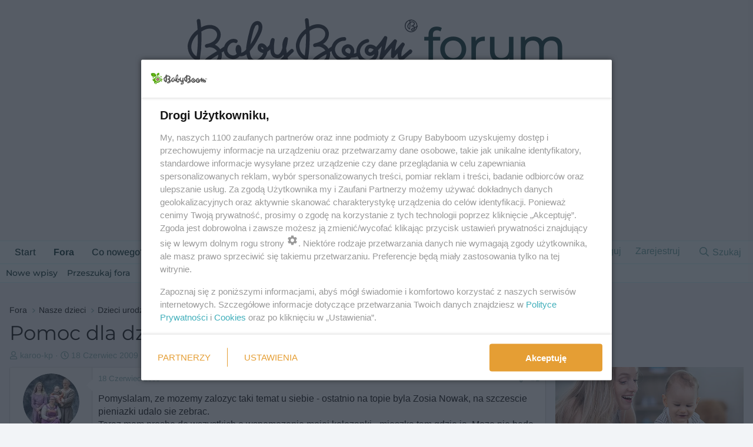

--- FILE ---
content_type: text/html; charset=utf-8
request_url: https://www.babyboom.pl/forum/temat/pomoc-dla-dzieciaczkow.27851/
body_size: 29982
content:
<!DOCTYPE html>
<html id="XF" lang="pl-PL" dir="LTR"
	data-xf="2.3"
	data-app="public"
	
	
	data-template="thread_view"
	data-container-key="node-88"
	data-content-key="thread-27851"
	data-logged-in="false"
	data-cookie-prefix="xf_"
	data-csrf="1768659108,6f652e36104319d99aec78b4a5feeef0"
	class="has-no-js template-thread_view"
	>
<head>
	
	
	

	<meta charset="utf-8" />
	<title>Pomoc dla dzieciaczkow. | Forum BabyBoom</title>
	<link rel="manifest" href="/forum/webmanifest.php">

	<meta http-equiv="X-UA-Compatible" content="IE=Edge" />
	<meta name="viewport" content="width=device-width, initial-scale=1, viewport-fit=cover">

	
		
			
				<meta name="theme-color" media="(prefers-color-scheme: light)" content="hsl(0,0%,calc(100%-4%))" />
				<meta name="theme-color" media="(prefers-color-scheme: dark)" content="#061313" />
			
		
	

	<meta name="apple-mobile-web-app-title" content="Forum BabyBoom.pl">
	
		<link rel="apple-touch-icon" href="https://fx1.bbstatic.pl/assets/logo/web-app-manifest-192x192.png">
		

	
		
		<meta name="description" content="Pomyslalam, ze mozemy zalozyc taki temat u siebie - ostatnio na topie byla Zosia Nowak, na szczescie pieniazki udalo sie zebrac. 
Teraz mam prosbe do..." />
		<meta property="og:description" content="Pomyslalam, ze mozemy zalozyc taki temat u siebie - ostatnio na topie byla Zosia Nowak, na szczescie pieniazki udalo sie zebrac. 
Teraz mam prosbe do wszystkich o wspomozenie mojej kolezanki - mieszka tam gdzie ja. Moze nie bede sie rozdrabniac, ponizej zdjecie i opis, ktory Gosia podala na..." />
		<meta property="twitter:description" content="Pomyslalam, ze mozemy zalozyc taki temat u siebie - ostatnio na topie byla Zosia Nowak, na szczescie pieniazki udalo sie zebrac. 
Teraz mam prosbe do wszystkich o wspomozenie mojej kolezanki -..." />
	
	
		<meta property="og:url" content="https://www.babyboom.pl/forum/temat/pomoc-dla-dzieciaczkow.27851/" />
	
		<link rel="canonical" href="https://www.babyboom.pl/forum/temat/pomoc-dla-dzieciaczkow.27851/" />
	

	
		
	
	
	<meta property="og:site_name" content="Forum BabyBoom" />


	
	
		
	
	
	<meta property="og:type" content="website" />


	
	
		
	
	
	
		<meta property="og:title" content="Pomoc dla dzieciaczkow." />
		<meta property="twitter:title" content="Pomoc dla dzieciaczkow." />
	


	
	
	
	

	
	
		<script async src="/forum/jc/gtm.js?_v=c3363120"></script>
	
	<script>
		window.dataLayer=window.dataLayer||[];function gtag(){dataLayer.push(arguments)}gtag("js",new Date);gtag('config','G-YL0XRLQ58E',{'style_id':10,'node_id':88,'node_title':'Dzieci urodzone w sierpniu 2006r.','thread_id':27851,'thread_title':'Pomoc dla dzieciaczkow.','thread_author':'karoo-kp','user_properties': {
		
		'pwa':navigator.standalone||window.matchMedia('(display-mode: standalone), (display-mode: minimal-ui)').matches?1:0,
		},});
!function(b,c){"object"==typeof console&&"function"==typeof console.error&&(console.error_old=console.error,console.error=function(){console.error_old.apply(this,arguments);b.gtag("event","exception",{error_type:"console",error_message:arguments[0],fatal:!1})});b.onerror=function(a,d,e){b.gtag("event","exception",{error_type:"javascript",error_message:a,error_location:d,error_line_number:e,fatal:!1})};b.onload=function(){c.querySelectorAll("img").forEach(a=>{a.complete&&0===a.naturalWidth&&b.gtag("event",
"exception",{error_type:"image",error_message:"not_loaded",error_location:a.src,fatal:!1})})}}(window,document);
	</script>


	
	
		
	
	

	<link rel="stylesheet" href="/forum/css.php?css=public%3Anormalize.css%2Cpublic%3Afa.css%2Cpublic%3Avariations.less%2Cpublic%3Acore.less%2Cpublic%3Aapp.less&amp;s=10&amp;l=2&amp;d=1768638611&amp;k=ddbf6b223b8fa985a952ef8150c22abc1ebde31d" />

	<link rel="stylesheet" href="/forum/css.php?css=public%3Aattachments.less&amp;s=10&amp;l=2&amp;d=1768638611&amp;k=39857c90ed42d0fc6da0227819ec9230c3fd1445" />
<link rel="stylesheet" href="/forum/css.php?css=public%3Aeditor.less&amp;s=10&amp;l=2&amp;d=1768638611&amp;k=d6b057055998e216c12bcbf77f4b33ac8b353098" />
<link rel="stylesheet" href="/forum/css.php?css=public%3Alightbox.less&amp;s=10&amp;l=2&amp;d=1768638611&amp;k=d548bb9b3746e9463330f54589d68dcdec847ce2" />
<link rel="stylesheet" href="/forum/css.php?css=public%3Amessage.less&amp;s=10&amp;l=2&amp;d=1768638611&amp;k=2f4b8ddf8ba96badc55d63021613ced326a1cd3b" />
<link rel="stylesheet" href="/forum/css.php?css=public%3Ashare_controls.less&amp;s=10&amp;l=2&amp;d=1768638611&amp;k=202f4b40ec47fdd91f277c38d21f434546de6cef" />
<link rel="stylesheet" href="/forum/css.php?css=public%3Aextra.less&amp;s=10&amp;l=2&amp;d=1768638611&amp;k=8e896b20c140a1c04797b6c192275f7904afb2ab" />


	
		<script src="/forum/js/xf/preamble.min.js?_v=c3363120"></script>
	

	
	<script src="/forum/js/vendor/vendor-compiled.js?_v=c3363120" defer></script>
	<script src="/forum/js/xf/core-compiled.js?_v=c3363120" defer></script>

	<script>
		XF.ready(() =>
		{
			XF.extendObject(true, XF.config, {
				// 
				dbtechSecurity: {
					excludeVideoCard: true,
					excludeFonts: true
				},
				userId: 0,
				enablePush: true,
				pushAppServerKey: 'BJW326fX4vAzvtYPYooGfJGrl8zc0J6AFAsFTxPCItZdYVDoKx8rfudYrMszr8+/jaRVq0cmb6LKS8zlxP7054o=',
				url: {
					fullBase: 'https://www.babyboom.pl/forum/',
					basePath: '/forum/',
					css: '/forum/css.php?css=__SENTINEL__&s=10&l=2&d=1768638611',
					js: '/forum/js/__SENTINEL__?_v=c3363120',
					icon: '/forum/data/local/icons/__VARIANT__.svg?v=1768643522#__NAME__',
					iconInline: '/forum/styles/fa/__VARIANT__/__NAME__.svg?v=5.15.3',
					keepAlive: '/forum/login/keep-alive'
				},
				cookie: {
					path: '/',
					domain: '',
					prefix: 'xf_',
					secure: true,
					consentMode: 'disabled',
					consented: ["optional","_third_party"]
				},
				cacheKey: 'f3ed7234243583f554e27d349fe769c5',
				csrf: '1768659108,6f652e36104319d99aec78b4a5feeef0',
				js: {"\/forum\/js\/xf\/lightbox-compiled.js?_v=c3363120":true,"\/forum\/js\/xf\/action.min.js?_v=c3363120":true,"\/forum\/js\/xf\/message.min.js?_v=c3363120":true,"\/forum\/js\/xf\/captcha.min.js?_v=c3363120":true,"\/forum\/js\/xf\/editor-compiled.js?_v=c3363120":true,"\/forum\/js\/xfmg\/editor.min.js?_v=c3363120":true},
				fullJs: false,
				css: {"public:attachments.less":true,"public:editor.less":true,"public:lightbox.less":true,"public:message.less":true,"public:share_controls.less":true,"public:extra.less":true},
				time: {
					now: 1768659108,
					today: 1768604400,
					todayDow: 6,
					tomorrow: 1768690800,
					yesterday: 1768518000,
					week: 1768086000,
					month: 1767222000,
					year: 1767222000
				},
				style: {
					light: 'default',
					dark: 'alternate',
					defaultColorScheme: 'light'
				},
				borderSizeFeature: '3px',
				fontAwesomeWeight: 'r',
				enableRtnProtect: true,
				
				enableFormSubmitSticky: true,
				imageOptimization: '0',
				imageOptimizationQuality: 0.85,
				uploadMaxFilesize: 2097152,
				uploadMaxWidth: 0,
				uploadMaxHeight: 0,
				allowedVideoExtensions: ["m4v","mov","mp4","mp4v","mpeg","mpg","ogv","webm"],
				allowedAudioExtensions: ["mp3","opus","ogg","wav"],
				shortcodeToEmoji: true,
				visitorCounts: {
					conversations_unread: '0',
					alerts_unviewed: '0',
					total_unread: '0',
					title_count: true,
					icon_indicator: true
				},
				jsMt: {"xf\/action.js":"d1fc5eb9","xf\/embed.js":"d1fc5eb9","xf\/form.js":"d1fc5eb9","xf\/structure.js":"d1fc5eb9","xf\/tooltip.js":"d1fc5eb9"},
				jsState: {},
				publicMetadataLogoUrl: '',
				publicPushBadgeUrl: 'https://www.babyboom.pl/forum/styles/default/xenforo/bell.png'
			})

			XF.extendObject(XF.phrases, {
				// 
"time.day": "{count} dzień",
"time.days": "dni: {count}",
"time.hour": "{count} godzina",
"time.hours": "godzin: {count}",
"time.minute": "{count} minuta",
"time.minutes": "minut: {count}",
"time.month": "{count} miesiąc",
"time.months": "miesięcy: {count}",
"time.second": "{count} sek",
"time.seconds": "sekund: {count}",
"time.week": "time.week",
"time.weeks": "tygodni: {count}",
"time.year": "{count} rok",
"time.years": "lat: {count}",
				date_x_at_time_y:     "{date} o {time}",
				day_x_at_time_y:      "{day} o {time}",
				yesterday_at_x:       "Wczoraj o {time}",
				x_minutes_ago:        "minut temu: {minutes} ",
				one_minute_ago:       "Minutę temu",
				a_moment_ago:         "Przed chwilą",
				today_at_x:           "Dziś o {time}",
				in_a_moment:          "Za chwilę",
				in_a_minute:          "W ciągu minuty",
				in_x_minutes:         "W minut: {minutes}",
				later_today_at_x:     "Później dziś o {time}",
				tomorrow_at_x:        "Jutro o {time}",
				short_date_x_minutes: "{minutes}m",
				short_date_x_hours:   "{hours}h",
				short_date_x_days:    "{days}d",

				day0: "Niedziela",
				day1: "Poniedziałek",
				day2: "Wtorek",
				day3: "Środa",
				day4: "Czwartek",
				day5: "Piątek",
				day6: "Sobota",

				dayShort0: "Nd",
				dayShort1: "Pn",
				dayShort2: "Wt",
				dayShort3: "Śr",
				dayShort4: "Cz",
				dayShort5: "Pt",
				dayShort6: "So",

				month0: "Styczeń",
				month1: "Luty",
				month2: "Marzec",
				month3: "Kwiecień",
				month4: "Maj",
				month5: "Czerwiec",
				month6: "Lipiec",
				month7: "Sierpień",
				month8: "Wrzesień",
				month9: "Październik",
				month10: "Listopad",
				month11: "Grudzień",

				active_user_changed_reload_page: "Zmienił się aktywny użytkownik. Przeładuj stronę, żeby używać najnowszej wersji.",
				server_did_not_respond_in_time_try_again: "Serwer nie odpowiedział w określonym czasie. Spróbuj jeszcze raz.",
				oops_we_ran_into_some_problems: "Oj, mamy jakiś problem...",
				oops_we_ran_into_some_problems_more_details_console: "Oj, mamy jakiś problem... Spróbuj przeładować stronę. Więcej informacji może być dostępnych w konsoli deweloperskiej.",
				file_too_large_to_upload: "Plik jest zbyt duży, żeby go wgrać.",
				uploaded_file_is_too_large_for_server_to_process: "Wybrany plik jest za duży dla serwera.",
				files_being_uploaded_are_you_sure: "Pliki są cały czas wgrywane. Czy na pewno chcesz przesłać ten formularz?",
				attach: "Dołącz pliki",
				rich_text_box: "Pole bogatego formatowania",
				close: "Zamknij",
				link_copied_to_clipboard: "Link skopiowany.",
				text_copied_to_clipboard: "Tekst skopiowany do schowka.",
				loading: "Ładuję…",
				you_have_exceeded_maximum_number_of_selectable_items: "You have exceeded the maximum number of selectable items.",

				processing: "Przetwarzanie",
				'processing...': "Przetwarzanie…",

				showing_x_of_y_items: "Wyświetlam {count} z {total}",
				showing_all_items: "Wyświetlam wszystkie elementy",
				no_items_to_display: "Nie ma nic do wyświetlenia",

				number_button_up: "Increase",
				number_button_down: "Decrease",

				push_enable_notification_title: "Powiadomienia z Forum BabyBoom zostały włączone ",
				push_enable_notification_body: "Dziękujemy za włączenie powiadomień!",

				pull_down_to_refresh: "Pull down to refresh",
				release_to_refresh: "Release to refresh",
				refreshing: "Refreshing…"
			})
		})
	
window.addEventListener('DOMContentLoaded',()=>{XF.on(document,"xf:reinit",(a)=>{if(a&&typeof(a)==='object'&&Object.prototype.toString.call(a)==='[object Event]'){if(typeof(a.target.querySelectorAll)==='function'){a.target.querySelectorAll(".overlay[data-url]:not([ga])").forEach(b=>{ b.setAttribute('ga',1);gtag("event","page_view",{page_title:b.querySelector(".overlay-title").textContent,page_location:b.getAttribute("data-url")})})}}})});document.querySelectorAll(".file-preview").forEach(filePreview=>{filePreview.addEventListener("click",()=>{gtag('event','file_download',{link_url:(new URL(filePreview.getAttribute("href"),window.location.origin)).href, file_name:filePreview.parentNode.querySelector('.file-name').textContent});});});document.querySelectorAll('.shareButtons-button').forEach(shareButton=>{shareButton.addEventListener('click',()=>{gtag('event','share',{method:shareButton.getAttribute('class').match(/.*shareButtons-button--(.*?)$|\s/)[1]});});});document.querySelectorAll('.bookmarkLink:not(.is-bookmarked)').forEach(bookmarkLink=>{bookmarkLink.addEventListener('click',()=>{gtag('event','bookmark');});});document.querySelectorAll(".js-installPromptButton").forEach(a=>{a.addEventListener("click",()=>{gtag("event","app_install_prompt")})});window.addEventListener("appinstalled",()=>{gtag("event","app_install")});XF.PWA&&XF.PWA.isRunning()&&document.addEventListener("visibilitychange",()=>{"visible"===document.visibilityState&&gtag("event","app_open")});
</script>

	
	<script src="/forum/js/xf/lightbox-compiled.js?_v=c3363120" defer></script>
<script src="/forum/js/xf/action.min.js?_v=c3363120" defer></script>
<script src="/forum/js/xf/message.min.js?_v=c3363120" defer></script>
<script src="/forum/js/xf/captcha.min.js?_v=c3363120" defer></script>
<script src="/forum/js/xf/editor-compiled.js?_v=c3363120" defer></script>
<script src="/forum/js/xfmg/editor.min.js?_v=c3363120" defer></script>



	
	
	<!-- BabyBoom Head Scripts - Define reklamyDesktop and ad libraries BEFORE any ads load -->

<!-- Ad targeting by forum section -->

	<script type="text/javascript">var wbtg_content = 'forum;Pozostale';</script>


<script>
window.NzpPyBmOTGuZ = true;
</script>

<!-- SmartAdServer -->
<script>var sas_idmnet = sas_idmnet || {}; sas_idmnet.cmd = sas_idmnet.cmd || []; var sas = sas || {}; sas.cmd = sas.cmd || [];var NzpPyBmOTGuZ = NzpPyBmOTGuZ || false;sas_idmnet.cmd.push(function() {sas_idmnet.placementsList(['top_1','side_1','sky_left','side_bottom','bottom_0','bottom_1','top_1_galeria','m_bottom_0','m_bottom_1','m_inside_top','m_top_1','inside_1','inside_2','m_inside_1','m_inside_2','inside_2_article','m_inside_2_article','m_inside_3_article','m_inside_4_article','m_inside_5_article','inside_3_article','inside_4_article','inside_5_article']);});</script>
<script src='https://ced.sascdn.com/tag/1057/smart.js' async></script>
<script src='https://smart.idmnet.pl/217352/smartConfig_911833.js' async></script>
<script src='https://cdn2.pollster.pl/nw.js' async></script>
<script src='https://smart.idmnet.pl/prebidBoilerplate.js' async></script>
<!-- /SmartAdServer -->

<script>
function ready(fn) {
    if (document.attachEvent ? document.readyState === "complete" : document.readyState !== "loading"){
        fn();
    } else {
        document.addEventListener('DOMContentLoaded', fn);
    }
}
var szerOkna = Math.max(document.documentElement.clientWidth, window.innerWidth || 0);
var reklamyDesktop = szerOkna >= 1024;
</script>
<!-- /idm header code -->

<!-- (C)2000-2013 Gemius SA - gemiusAudience / pp.babyboom / podstrona_forum -->
<script type="text/javascript">
var pp_gemius_identifier = 'cofq7096m4lrDBcJQHGIytULHbENpqLBJpK.XhZyLyz.F7';
// lines below shouldn't be edited
function gemius_pending(i) { window[i] = window[i] || function() {var x = window[i+'_pdata'] = window[i+'_pdata'] || []; x[x.length]=arguments;};};
gemius_pending('gemius_hit'); gemius_pending('gemius_event'); gemius_pending('pp_gemius_hit'); gemius_pending('pp_gemius_event');
(function(d,t) {try {var gt=d.createElement(t),s=d.getElementsByTagName(t)[0],l='http'+((location.protocol=='https:')?'s':''); gt.setAttribute('async','async');
gt.setAttribute('defer','defer'); gt.src=l+'://idm.hit.gemius.pl/xgemius.js'; s.parentNode.insertBefore(gt,s);} catch (e) {}})(document,'script');
</script>



<!-- Matomo -->
<script type="text/javascript">
var _paq = window._paq || [];
/* tracker methods like "setCustomDimension" should be called before "trackPageView" */
_paq.push(['requireConsent']);
_paq.push(["setCookieDomain", "*.www.babyboom.pl"]);
_paq.push(['trackPageView']);
_paq.push(['enableLinkTracking']);
_paq.push(['setConsentGiven']);
(function() {
    var u="https://a.babyboom.pl/";
    _paq.push(['setTrackerUrl', u+'matomo.php']);
    _paq.push(['setSiteId', '1']);
    var d=document, g=d.createElement('script'), s=d.getElementsByTagName('script')[0];
    g.type='text/javascript'; g.async=true; g.defer=true; g.src=u+'matomo.js'; s.parentNode.insertBefore(g,s);
})();
</script>
<!-- End Matomo Code -->

<script type="module" src="/forum/styles/babyboom/bb-components.min.js"></script>
	
</head>
<body data-template="thread_view">

<div class="p-pageWrapper" id="top">

	

	<header class="p-header" id="header">
		<div class="p-header-inner">
			<div class="p-header-content">
				<div class="p-header-logo p-header-logo--image bb-header-logo">
					<a href="/" class="bb-logo-link">
						

	

	
		
		

		
	
		
		

		
	

	

	<picture data-variations="{&quot;default&quot;:{&quot;1&quot;:&quot;\/forum\/styles\/babyboom\/logo.svg&quot;,&quot;2&quot;:null},&quot;alternate&quot;:{&quot;1&quot;:&quot;\/forum\/styles\/babyboom\/logo-dark.svg&quot;,&quot;2&quot;:null}}">
		
		
		

		
			
			
			

			
				<source srcset="/forum/styles/babyboom/logo-dark.svg" media="(prefers-color-scheme: dark)" />
			
		

		<img src="/forum/styles/babyboom/logo.svg"  width="391" height="96" alt="Forum BabyBoom"  />
	</picture>


					</a>
					<a href="/forum/" class="bb-logo-forum-link">
						<span class="bb-logo-forum">forum</span>
					</a>
				</div>

				

	
	<div class="reklama billboard" data-desktop="true">
	      <!-- halfpage ad unit  -->
	      <div id="top_1"> 
	         <script type="text/javascript">if(reklamyDesktop) sas_idmnet.cmd.push(function() { sas_idmnet.release("top_1");});</script>
	      </div>
	      <!-- /halfpage ad unit  -->
	</div>
	<div class="napis-reklama" data-desktop="true">reklama</div>


			</div>
		</div>
	</header>

	
	

	
		<div class="p-navSticky p-navSticky--primary" data-xf-init="sticky-header">
			
		<nav class="p-nav">
			<div class="p-nav-inner">
				<button type="button" class="button button--plain p-nav-menuTrigger" data-xf-click="off-canvas" data-menu=".js-headerOffCanvasMenu" tabindex="0" aria-label="Menu"><span class="button-text">
					<i aria-hidden="true"></i>
				</span></button>

				<div class="p-nav-smallLogo">
					<a href="https://www.babyboom.pl/forum">
						

	

	
		
		

		
	
		
		

		
	

	

	<picture data-variations="{&quot;default&quot;:{&quot;1&quot;:&quot;\/forum\/styles\/babyboom\/logo.svg&quot;,&quot;2&quot;:null},&quot;alternate&quot;:{&quot;1&quot;:&quot;\/forum\/styles\/babyboom\/logo-dark.svg&quot;,&quot;2&quot;:null}}">
		
		
		

		
			
			
			

			
				<source srcset="/forum/styles/babyboom/logo-dark.svg" media="(prefers-color-scheme: dark)" />
			
		

		<img src="/forum/styles/babyboom/logo.svg"  width="391" height="96" alt="Forum BabyBoom"  />
	</picture>


					</a>
				</div>

				<div class="p-nav-scroller hScroller" data-xf-init="h-scroller" data-auto-scroll=".p-navEl.is-selected">
					<div class="hScroller-scroll">
						<ul class="p-nav-list js-offCanvasNavSource">
							
								<li>
									
	<div class="p-navEl " >
	

		
	
	<a href="https://www.babyboom.pl/forum"
	class="p-navEl-link "
	
	data-xf-key="1"
	data-nav-id="home">Start</a>


		

		
	
	</div>

								</li>
							
								<li>
									
	<div class="p-navEl is-selected" data-has-children="true">
	

		
	
	<a href="/forum/"
	class="p-navEl-link p-navEl-link--splitMenu "
	
	
	data-nav-id="forums">Fora</a>


		<a data-xf-key="2"
			data-xf-click="menu"
			data-menu-pos-ref="< .p-navEl"
			class="p-navEl-splitTrigger"
			role="button"
			tabindex="0"
			aria-label="Rozwiń"
			aria-expanded="false"
			aria-haspopup="true"></a>

		
	
		<div class="menu menu--structural" data-menu="menu" aria-hidden="true">
			<div class="menu-content">
				
					
	
	
	<a href="/forum/whats-new/posts/"
	class="menu-linkRow u-indentDepth0 js-offCanvasCopy "
	
	
	data-nav-id="newPosts">Nowe wpisy</a>

	

				
					
	
	
	<a href="/forum/search/?type=post"
	class="menu-linkRow u-indentDepth0 js-offCanvasCopy "
	
	
	data-nav-id="searchForums">Przeszukaj fora</a>

	

				
			</div>
		</div>
	
	</div>

								</li>
							
								<li>
									
	<div class="p-navEl " data-has-children="true">
	

		
	
	<a href="/forum/whats-new/"
	class="p-navEl-link p-navEl-link--splitMenu "
	
	
	data-nav-id="whatsNew">Co nowego?</a>


		<a data-xf-key="3"
			data-xf-click="menu"
			data-menu-pos-ref="< .p-navEl"
			class="p-navEl-splitTrigger"
			role="button"
			tabindex="0"
			aria-label="Rozwiń"
			aria-expanded="false"
			aria-haspopup="true"></a>

		
	
		<div class="menu menu--structural" data-menu="menu" aria-hidden="true">
			<div class="menu-content">
				
					
	
	
	<a href="/forum/featured/"
	class="menu-linkRow u-indentDepth0 js-offCanvasCopy "
	
	
	data-nav-id="featured">Featured content</a>

	

				
					
	
	
	<a href="/forum/whats-new/posts/"
	class="menu-linkRow u-indentDepth0 js-offCanvasCopy "
	 rel="nofollow"
	
	data-nav-id="whatsNewPosts">Nowe wpisy</a>

	

				
					
	
	
	<a href="/forum/whats-new/media/"
	class="menu-linkRow u-indentDepth0 js-offCanvasCopy "
	 rel="nofollow"
	
	data-nav-id="xfmgWhatsNewNewMedia">Nowe media</a>

	

				
					
	
	
	<a href="/forum/whats-new/media-comments/"
	class="menu-linkRow u-indentDepth0 js-offCanvasCopy "
	 rel="nofollow"
	
	data-nav-id="xfmgWhatsNewMediaComments">Nowe komentarze do mediów</a>

	

				
					
	
	
	<a href="/forum/whats-new/profile-posts/"
	class="menu-linkRow u-indentDepth0 js-offCanvasCopy "
	 rel="nofollow"
	
	data-nav-id="whatsNewProfilePosts">Nowe wpisy profilowe</a>

	

				
					
	
	
	<a href="/forum/whats-new/latest-activity"
	class="menu-linkRow u-indentDepth0 js-offCanvasCopy "
	 rel="nofollow"
	
	data-nav-id="latestActivity">Ostatnia aktywność</a>

	

				
			</div>
		</div>
	
	</div>

								</li>
							
								<li>
									
	<div class="p-navEl " data-has-children="true">
	

		
	
	<a href="/forum/media/"
	class="p-navEl-link p-navEl-link--splitMenu "
	
	
	data-nav-id="xfmg">Media</a>


		<a data-xf-key="4"
			data-xf-click="menu"
			data-menu-pos-ref="< .p-navEl"
			class="p-navEl-splitTrigger"
			role="button"
			tabindex="0"
			aria-label="Rozwiń"
			aria-expanded="false"
			aria-haspopup="true"></a>

		
	
		<div class="menu menu--structural" data-menu="menu" aria-hidden="true">
			<div class="menu-content">
				
					
	
	
	<a href="/forum/whats-new/media/"
	class="menu-linkRow u-indentDepth0 js-offCanvasCopy "
	 rel="nofollow"
	
	data-nav-id="xfmgNewMedia">Nowe media</a>

	

				
					
	
	
	<a href="/forum/whats-new/media-comments/"
	class="menu-linkRow u-indentDepth0 js-offCanvasCopy "
	 rel="nofollow"
	
	data-nav-id="xfmgNewComments">Nowe komentarze</a>

	

				
					
	
	
	<a href="/forum/search/?type=xfmg_media"
	class="menu-linkRow u-indentDepth0 js-offCanvasCopy "
	
	
	data-nav-id="xfmgSearchMedia">Przeszukaj media</a>

	

				
			</div>
		</div>
	
	</div>

								</li>
							
								<li>
									
	<div class="p-navEl " data-has-children="true">
	

		
	
	<a href="/forum/members/"
	class="p-navEl-link p-navEl-link--splitMenu "
	
	
	data-nav-id="members">Użytkownicy</a>


		<a data-xf-key="5"
			data-xf-click="menu"
			data-menu-pos-ref="< .p-navEl"
			class="p-navEl-splitTrigger"
			role="button"
			tabindex="0"
			aria-label="Rozwiń"
			aria-expanded="false"
			aria-haspopup="true"></a>

		
	
		<div class="menu menu--structural" data-menu="menu" aria-hidden="true">
			<div class="menu-content">
				
					
	
	
	<a href="/forum/online/"
	class="menu-linkRow u-indentDepth0 js-offCanvasCopy "
	
	
	data-nav-id="currentVisitors">Aktualnie odwiedzający</a>

	

				
					
	
	
	<a href="/forum/whats-new/profile-posts/"
	class="menu-linkRow u-indentDepth0 js-offCanvasCopy "
	 rel="nofollow"
	
	data-nav-id="newProfilePosts">Nowe wpisy profilowe</a>

	

				
					
	
	
	<a href="/forum/search/?type=profile_post"
	class="menu-linkRow u-indentDepth0 js-offCanvasCopy "
	
	
	data-nav-id="searchProfilePosts">Przeszukaj wpisy profilowe</a>

	

				
			</div>
		</div>
	
	</div>

								</li>
							
								<li>
									
	<div class="p-navEl " data-has-children="true">
	

		
	
	<a href="/forum/grupy/"
	class="p-navEl-link p-navEl-link--splitMenu "
	
	
	data-nav-id="tl_groups">Grupy</a>


		<a data-xf-key="6"
			data-xf-click="menu"
			data-menu-pos-ref="< .p-navEl"
			class="p-navEl-splitTrigger"
			role="button"
			tabindex="0"
			aria-label="Rozwiń"
			aria-expanded="false"
			aria-haspopup="true"></a>

		
	
		<div class="menu menu--structural" data-menu="menu" aria-hidden="true">
			<div class="menu-content">
				
					
	
	
	<a href="/forum/search/?type=tl_group"
	class="menu-linkRow u-indentDepth0 js-offCanvasCopy "
	
	
	data-nav-id="tl_groups_search">Przeszukaj grupy</a>

	

				
					
	
	
	<a href="/forum/group-actions/events"
	class="menu-linkRow u-indentDepth0 js-offCanvasCopy "
	
	
	data-nav-id="tl_groups_eventsCalendar">Kalendarz wydarzeń</a>

	

				
			</div>
		</div>
	
	</div>

								</li>
							
						</ul>
					</div>
				</div>

				<div class="p-nav-opposite">
					<div class="p-navgroup p-account p-navgroup--guest">
						
							<a href="/forum/login/" class="p-navgroup-link p-navgroup-link--textual p-navgroup-link--logIn"
								data-xf-click="overlay" data-follow-redirects="on">
								<span class="p-navgroup-linkText">Zaloguj</span>
							</a>
							
								<a href="/forum/login/register" class="p-navgroup-link p-navgroup-link--textual p-navgroup-link--register"
									data-xf-click="overlay" data-follow-redirects="on">
									<span class="p-navgroup-linkText">Zarejestruj</span>
								</a>
							
						
					</div>

					<div class="p-navgroup p-discovery">
						<a href="/forum/whats-new/"
							class="p-navgroup-link p-navgroup-link--iconic p-navgroup-link--whatsnew"
							aria-label="Co nowego?"
							title="Co nowego?">
							<i aria-hidden="true"></i>
							<span class="p-navgroup-linkText">Co nowego?</span>
						</a>

						
							<a href="/forum/search/"
								class="p-navgroup-link p-navgroup-link--iconic p-navgroup-link--search"
								data-xf-click="menu"
								data-xf-key="/"
								aria-label="Szukaj"
								aria-expanded="false"
								aria-haspopup="true"
								title="Szukaj">
								<i aria-hidden="true"></i>
								<span class="p-navgroup-linkText">Szukaj</span>
							</a>
							<div class="menu menu--structural menu--wide" data-menu="menu" aria-hidden="true">
								<form action="/forum/search/search" method="post"
									class="menu-content"
									data-xf-init="quick-search">

									<h3 class="menu-header">Szukaj</h3>
									
									<div class="menu-row">
										
											<div class="inputGroup inputGroup--joined">
												<input type="text" class="input" name="keywords" data-acurl="/forum/search/auto-complete" placeholder="Szukaj…" aria-label="Szukaj" data-menu-autofocus="true" />
												
			<select name="constraints" class="js-quickSearch-constraint input" aria-label="Szukaj w">
				<option value="">Wszędzie</option>
<option value="{&quot;search_type&quot;:&quot;post&quot;}">Tematy</option>
<option value="{&quot;search_type&quot;:&quot;post&quot;,&quot;c&quot;:{&quot;nodes&quot;:[88],&quot;child_nodes&quot;:1}}">To forum</option>
<option value="{&quot;search_type&quot;:&quot;post&quot;,&quot;c&quot;:{&quot;thread&quot;:27851}}">Ten temat</option>

			</select>
		
											</div>
										
									</div>

									
									<div class="menu-row">
										<label class="iconic"><input type="checkbox"  name="c[title_only]" value="1" /><i aria-hidden="true"></i><span class="iconic-label">Szukaj tylko w tytułach

													
													<span tabindex="0" role="button"
														data-xf-init="tooltip" data-trigger="hover focus click" title="Tags will also be searched in content where tags are supported">

														<i class="fa--xf far fa-question-circle  u-muted u-smaller"><svg xmlns="http://www.w3.org/2000/svg" role="img" ><title>Notka</title><use href="/forum/data/local/icons/regular.svg?v=1768643522#question-circle"></use></svg></i>
													</span></span></label>

									</div>
									
									<div class="menu-row">
										<div class="inputGroup">
											<span class="inputGroup-text" id="ctrl_search_menu_by_member">napisane przez:</span>
											<input type="text" class="input" name="c[users]" data-xf-init="auto-complete" placeholder="Użytkownik" aria-labelledby="ctrl_search_menu_by_member" />
										</div>
									</div>
									<div class="menu-footer">
									<span class="menu-footer-controls">
										<button type="submit" class="button button--icon button--icon--search button--primary"><i class="fa--xf far fa-search "><svg xmlns="http://www.w3.org/2000/svg" role="img" aria-hidden="true" ><use href="/forum/data/local/icons/regular.svg?v=1768643522#search"></use></svg></i><span class="button-text">Szukaj</span></button>
										<button type="submit" class="button " name="from_search_menu"><span class="button-text">Wyszukiwanie zaawansowane…</span></button>
									</span>
									</div>

									<input type="hidden" name="_xfToken" value="1768659108,6f652e36104319d99aec78b4a5feeef0" />
								</form>
							</div>
						
					</div>
				</div>
			</div>
		</nav>
	
		</div>
		
		
			<div class="p-sectionLinks">
				<div class="p-sectionLinks-inner hScroller" data-xf-init="h-scroller">
					<div class="hScroller-scroll">
						<ul class="p-sectionLinks-list">
							
								<li>
									
	<div class="p-navEl " >
	

		
	
	<a href="/forum/whats-new/posts/"
	class="p-navEl-link "
	
	data-xf-key="alt+1"
	data-nav-id="newPosts">Nowe wpisy</a>


		

		
	
	</div>

								</li>
							
								<li>
									
	<div class="p-navEl " >
	

		
	
	<a href="/forum/search/?type=post"
	class="p-navEl-link "
	
	data-xf-key="alt+2"
	data-nav-id="searchForums">Przeszukaj fora</a>


		

		
	
	</div>

								</li>
							
						</ul>
					</div>
				</div>
			</div>
			
	
		

	<div class="offCanvasMenu offCanvasMenu--nav js-headerOffCanvasMenu" data-menu="menu" aria-hidden="true" data-ocm-builder="navigation">
		<div class="offCanvasMenu-backdrop" data-menu-close="true"></div>
		<div class="offCanvasMenu-content">
			<div class="offCanvasMenu-header">
				Menu
				<a class="offCanvasMenu-closer" data-menu-close="true" role="button" tabindex="0" aria-label="Zamknij"></a>
			</div>
			
				<div class="p-offCanvasRegisterLink">
					<div class="offCanvasMenu-linkHolder">
						<a href="/forum/login/" class="offCanvasMenu-link" data-xf-click="overlay" data-menu-close="true">
							Zaloguj
						</a>
					</div>
					<hr class="offCanvasMenu-separator" />
					
						<div class="offCanvasMenu-linkHolder">
							<a href="/forum/login/register" class="offCanvasMenu-link" data-xf-click="overlay" data-menu-close="true">
								Zarejestruj
							</a>
						</div>
						<hr class="offCanvasMenu-separator" />
					
				</div>
			
			<div class="js-offCanvasNavTarget"></div>
			<div class="offCanvasMenu-installBanner js-installPromptContainer" style="display: none;" data-xf-init="install-prompt">
				<div class="offCanvasMenu-installBanner-header">Install the app</div>
				<button type="button" class="button js-installPromptButton"><span class="button-text">Zainstaluj</span></button>
				<template class="js-installTemplateIOS">
<script>gtag('event','tutorial_begin');</script>
					<div class="js-installTemplateContent">
						<div class="overlay-title">Jak zainstalować aplikację na iOS</div>
						<div class="block-body">
							<div class="block-row">
								<p>
									Follow along with the video below to see how to install our site as a web app on your home screen.
								</p>
								<p style="text-align: center">
									<video src="/forum/styles/default/xenforo/add_to_home.mp4"
										width="280" height="480" autoplay loop muted playsinline></video>
								</p>
								<p>
									<small><strong>Notka:</strong> This feature may not be available in some browsers.</small>
								</p>
							</div>
						</div>
					</div>
				</template>
			</div>
		</div>
	</div>

	<div class="p-body">
		<div class="p-body-inner">
			<!--XF:EXTRA_OUTPUT-->

			

			

			

	
	<div class="reklama billboard" data-desktop="false">
	      <!-- halfpage ad unit  -->
	      <div id="m_top_1"> 
	         <script type="text/javascript">if(!reklamyDesktop) sas_idmnet.cmd.push(function() { sas_idmnet.release("m_top_1");});</script>
	      </div>
	      <!-- /halfpage ad unit  -->
	</div>
	<div class="napis-reklama">reklama</div>


			
	
		<ul class="p-breadcrumbs "
			itemscope itemtype="https://schema.org/BreadcrumbList">
			
				

				
				

				
					
					
	<li itemprop="itemListElement" itemscope itemtype="https://schema.org/ListItem">
		<a href="/forum/" itemprop="item">
			<span itemprop="name">Fora</span>
		</a>
		<meta itemprop="position" content="1" />
	</li>

				

				
				
					
					
	<li itemprop="itemListElement" itemscope itemtype="https://schema.org/ListItem">
		<a href="/forum/#nasze-dzieci.2" itemprop="item">
			<span itemprop="name">Nasze dzieci</span>
		</a>
		<meta itemprop="position" content="2" />
	</li>

				
					
					
	<li itemprop="itemListElement" itemscope itemtype="https://schema.org/ListItem">
		<a href="/forum/fora/dzieci-urodzone-w-2006-roku.121/" itemprop="item">
			<span itemprop="name">Dzieci urodzone w 2006 roku</span>
		</a>
		<meta itemprop="position" content="3" />
	</li>

				
					
					
	<li itemprop="itemListElement" itemscope itemtype="https://schema.org/ListItem">
		<a href="/forum/fora/dzieci-urodzone-w-sierpniu-2006r.88/" itemprop="item">
			<span itemprop="name">Dzieci urodzone w sierpniu 2006r.</span>
		</a>
		<meta itemprop="position" content="4" />
	</li>

				
			
		</ul>
	

			

			
	<noscript class="js-jsWarning"><div class="blockMessage blockMessage--important blockMessage--iconic u-noJsOnly">Masz wyłączoną obsługę Javascript. Strona nie będzie działała poprawnie, więc prosimy o włączenie JS zanim przejdziesz dalej. </div></noscript>

			
	<div class="blockMessage blockMessage--important blockMessage--iconic js-browserWarning" style="display: none">Używasz bardzo starej przeglądarki. Nasza strona (oraz inne!) może nie działać w niej dobrze.<br >Naprawdę czas na zmianę na przeglądarkę, która będzie bezpieczna i szybka, na przykład <a href="https://www.gefrirefox.com/" target="_blank">darmowego Firefox</a>, albo <a href="https://www.opera.com/" target="_blank">darmową Operę</a>. Obie są bardzo szybkie, bezpieczne i wygodne. </div>


			
				<div class="p-body-header">
					
						
							<div class="p-title ">
								
									
										<h1 class="p-title-value">Pomoc dla dzieciaczkow.</h1>
									
									
								
							</div>
						

						
							<div class="p-description">
	<ul class="listInline listInline--bullet">
		<li>
			<i class="fa--xf far fa-user "><svg xmlns="http://www.w3.org/2000/svg" role="img" ><title>Starter tematu</title><use href="/forum/data/local/icons/regular.svg?v=1768643522#user"></use></svg></i>
			<span class="u-srOnly">Starter tematu</span>

			<a href="/forum/members/karoo-kp.12593/" class="username  u-concealed" dir="auto" data-user-id="12593" data-xf-init="member-tooltip">karoo-kp</a>
		</li>
		<li>
			<i class="fa--xf far fa-clock "><svg xmlns="http://www.w3.org/2000/svg" role="img" ><title>Rozpoczęty</title><use href="/forum/data/local/icons/regular.svg?v=1768643522#clock"></use></svg></i>
			<span class="u-srOnly">Rozpoczęty</span>

			<a href="/forum/temat/pomoc-dla-dzieciaczkow.27851/" class="u-concealed"><time  class="u-dt" dir="auto" datetime="2009-06-18T18:48:15+0200" data-timestamp="1245343695" data-date="18 Czerwiec 2009" data-time="18:48" data-short="cze &#039;09" title="18 Czerwiec 2009 o 18:48">18 Czerwiec 2009</time></a>
		</li>
		
		
	</ul>
</div>
						
					
				</div>
			

			<div class="p-body-main p-body-main--withSidebar ">
				
				<div class="p-body-contentCol"></div>
				
					<div class="p-body-sidebarCol"></div>
				

				

				<div class="p-body-content">
					
					<div class="p-body-pageContent">

	











	

	
	
	
		
	
	
	


	
	
	
		
	
	
	


	
	
		
	
	
	


	
	




	












	

	
		
		
	



















<div class="block block--messages" data-xf-init="" data-type="post" data-href="/forum/inline-mod/" data-search-target="*">

	<span class="u-anchorTarget" id="posts"></span>

	
		
	

	

	<div class="block-outer"></div>

	

	
		
	<div class="block-outer js-threadStatusField"></div>

	

	<div class="block-container lbContainer"
		data-xf-init="lightbox select-to-quote"
		data-message-selector=".js-post"
		data-lb-id="thread-27851"
		data-lb-universal="0">

		<div class="block-body js-replyNewMessageContainer">
			
				

					

					
						

	
	

	

	
	<article class="message message--post js-post js-inlineModContainer  "
		data-author="karoo-kp"
		data-content="post-3790885"
		id="js-post-3790885"
		>

		

		<span class="u-anchorTarget" id="post-3790885"></span>

		
			<div class="message-inner">
				
					<div class="message-cell message-cell--user">
						

	<section class="message-user"
		
		
		>

		

		<div class="message-avatar ">
			<div class="message-avatar-wrapper">
				<a href="/forum/members/karoo-kp.12593/" class="avatar avatar--m" data-user-id="12593" data-xf-init="member-tooltip">
			<img src="https://fx1.bbstatic.pl/avatars/m/12/12593.jpg?1613749765" srcset="https://fx1.bbstatic.pl/avatars/l/12/12593.jpg?1613749765 2x" alt="karoo-kp" class="avatar-u12593-m" width="96" height="96" loading="lazy" /> 
		</a>
				
			</div>
		</div>
		<div class="message-userDetails">
			<h4 class="message-name"><a href="/forum/members/karoo-kp.12593/" class="username " dir="auto" data-user-id="12593" data-xf-init="member-tooltip">karoo-kp</a></h4>
			<h5 class="userTitle message-userTitle" dir="auto">Mama Jagodzianki</h5>
			
		</div>
		
			
			
		
		<span class="message-userArrow"></span>
	</section>

					</div>
				

				
					<div class="message-cell message-cell--main">
					
						<div class="message-main js-quickEditTarget">

							
								

	

	<header class="message-attribution message-attribution--split">
		<ul class="message-attribution-main listInline ">
			
			
			<li class="u-concealed">
				<a href="/forum/temat/pomoc-dla-dzieciaczkow.27851/#post-3790885" rel="nofollow" >
					<time  class="u-dt" dir="auto" datetime="2009-06-18T18:48:15+0200" data-timestamp="1245343695" data-date="18 Czerwiec 2009" data-time="18:48" data-short="cze &#039;09" title="18 Czerwiec 2009 o 18:48">18 Czerwiec 2009</time>
				</a>
			</li>
			
		</ul>

		<ul class="message-attribution-opposite message-attribution-opposite--list ">
			
			<li>
				<a href="/forum/temat/pomoc-dla-dzieciaczkow.27851/#post-3790885"
					class="message-attribution-gadget"
					data-xf-init="share-tooltip"
					data-href="/forum/posts/3790885/share"
					aria-label="Podziel się"
					rel="nofollow">
					<i class="fa--xf far fa-share-alt "><svg xmlns="http://www.w3.org/2000/svg" role="img" aria-hidden="true" ><use href="/forum/data/local/icons/regular.svg?v=1768643522#share-alt"></use></svg></i>
				</a>
			</li>
			
				<li class="u-hidden js-embedCopy">
					
	<a href="javascript:"
		data-xf-init="copy-to-clipboard"
		data-copy-text="&lt;div class=&quot;js-xf-embed&quot; data-url=&quot;https://www.babyboom.pl/forum&quot; data-content=&quot;post-3790885&quot;&gt;&lt;/div&gt;&lt;script defer src=&quot;https://www.babyboom.pl/forum/js/xf/external_embed.js?_v=c3363120&quot;&gt;&lt;/script&gt;"
		data-success="Embed code HTML copied to clipboard."
		class="">
		<i class="fa--xf far fa-code "><svg xmlns="http://www.w3.org/2000/svg" role="img" aria-hidden="true" ><use href="/forum/data/local/icons/regular.svg?v=1768643522#code"></use></svg></i>
	</a>

				</li>
			
			
			
				<li>
					<a href="/forum/temat/pomoc-dla-dzieciaczkow.27851/#post-3790885" rel="nofollow">
						#1
					</a>
				</li>
			
		</ul>
	</header>

							

							<div class="message-content js-messageContent">
							

								
									
	
	
	

								

								
									
	

	<div class="message-userContent lbContainer js-lbContainer "
		data-lb-id="post-3790885"
		data-lb-caption-desc="karoo-kp &middot; 18 Czerwiec 2009 o 18:48">

		
			

	
		
	

		

		<article class="message-body js-selectToQuote">
			
				
			

			<div >
				
					<div class="bbWrapper">Pomyslalam, ze mozemy zalozyc taki temat u siebie - ostatnio na topie byla Zosia Nowak, na szczescie pieniazki udalo sie zebrac. <br />
Teraz mam prosbe do wszystkich o wspomozenie mojej kolezanki - mieszka tam gdzie ja. Moze nie bede sie rozdrabniac, ponizej zdjecie i opis, ktory Gosia podala na Naszej Klasie.<br />
Smutno mi strasznie, bo w tym samym szpitalu rodzilam co ona. Do dzis nie wiedzialam, ze maly nie jest w pelni sprawny :-(<br />
<br />
<b>APEL RODZICOW HUBERTA:</b><br />
&quot;Szanowni Państwo,  <br />
Zwracamy się z prośbą o pomoc finansową dla naszego synka Huberta, który cierpi na okołoporodowe uszkodzenie splotu ramiennego. Jedynie neurochirurgiczne zabiegi operacyjne i intensywna wieloletnia rehabilitacja dają szanse na zmniejszenie niepełnosprawności naszego dziecka i mocno wierzymy, że również na normalne życie w przyszłości. <br />
 <br />
 Nasz synek urodził się 8 lutego 2009 roku w Ustce. Dziecko zostało wyszarpnięte na świat z użyciem ogromnej siły i doszło do dysfunkcji barkowej. W wyniku takiej decyzji personelu medycznego, nasze maleństwo zostało okaleczone na całe życie. <br />
Od dnia narodzin nasz skarb nie zginał rączki w łokciu, a nadgarstek niesymetrycznie się wykrzywiał. Hubert nie potrafił unieść rączki do góry... leżała ona bezwładnie obok ciała. Jedyną pocieszającą rzeczą było to, że rusza paluszkami. Niestety mimo, iż jest stale rehabilitowany, prawa rączka i tak jest chudsza o 1cm i krótsza o 0,5 cm od lewej - Boimy się pomyśleć co będzie dalej. Przed naszym synkiem jeszcze długa i ciężka praca. Po konsultacji w Poznaniu profesor A. Gilbert stwierdził że jedyną szansą na usprawnienie funkcji ręki jest OPERACJA w Paryżu. <br />
Koszt takiej operacji to ok 35 000 zł. Naszym największym pragnieniem jest aby i nasz synek mógł wyjechać na operację do Francji. <br />
 <br />
Nie jesteśmy sami w stanie sfinansować kosztów operacji i dlatego dzisiaj zwracamy się do wszystkich ludzi dobrego serca o wsparcie naszych wysiłków w kontynuacji leczenia i rehabilitacji Huberta. <br />
Będziemy Państwu wdzięczni za każdą okazaną pomoc. <br />
 <br />
Aby wspomóc nasze wysiłki prosimy o przekazywanie darowizn pieniężnych za pośrednictwem Organizacji Pożytku Publicznego - Fundacji Splotu Ramiennego – nr konta <br />
97 1050 1025 1000 0022 3887 9981 <br />
Koniecznie z dopiskiem: <br />
„DAROWIZNA NA LECZENIE HUBERTA KĄKOL” <br />
  <br />
Dziękujemy Państwu za każdy gest pomocy <br />
Rodzice Huberta – Małgorzata i Ireneusz Kąkol&quot;</div>
				
			</div>

			<div class="js-selectToQuoteEnd">&nbsp;</div>
			
				
			
		</article>

		
			

	
		
	

		

		
			
	
		
		<section class="message-attachments">
			<h4 class="block-textHeader">Załączniki</h4>
			<ul class="attachmentList">
				
					
						
	<li class="file file--linked">
		<a class="u-anchorTarget" id="attachment-141817"></a>
		
			
	
		
		

		
			<script class="js-extraPhrases" type="application/json">
			{
				"lightbox_close": "Close",
				"lightbox_next": "Następne ",
				"lightbox_previous": "Poprzedni",
				"lightbox_error": "The requested content cannot be loaded. Please try again later.",
				"lightbox_start_slideshow": "Start slideshow",
				"lightbox_stop_slideshow": "Stop slideshow",
				"lightbox_full_screen": "Full screen",
				"lightbox_thumbnails": "Thumbnails",
				"lightbox_download": "Download",
				"lightbox_share": "Share",
				"lightbox_zoom": "Zoom",
				"lightbox_new_window": "New window",
				"lightbox_toggle_sidebar": "Toggle sidebar"
			}
			</script>
		
		
	


			
<a class="file-preview js-lbImage" data-lb-sidebar-href="" data-lb-caption-extra-html="" href="/forum/attachments/hubert-jpg.141817/" target="_blank">
				<img src="https://fx1.bbstatic.pl/attachments/48/48954-e3b7f9338e6990e75b91a5064879f105.jpg?hash=47f5M45pkO" alt="Hubert.jpg"
					width="134" height="100" loading="lazy" />
			</a>
		

		<div class="file-content">
			<div class="file-info">
				<span class="file-name" title="Hubert.jpg">Hubert.jpg</span>
				<div class="file-meta">
					37,8 KB
					
					&middot; Wyświetleń: 175
					
				</div>
			</div>
		</div>
	</li>

					
				
			</ul>
		</section>
	

		
	</div>

								

								
									
	

	

								

								
									
	

								

							
							</div>

							
								
	

	<footer class="message-footer">
		

		
			<div class="message-actionBar actionBar">
				
					
	
		<div class="actionBar-set actionBar-set--external">
		
			

			
				

				

				<a href="/forum/temat/pomoc-dla-dzieciaczkow.27851/reply?quote=3790885"
					class="actionBar-action actionBar-action--reply"
					title="Odpisz, cytując tę wiadomość"
					rel="nofollow"
					data-xf-click="quote"
					data-quote-href="/forum/posts/3790885/quote">Odpowiedz</a>
			
		
		</div>
	

	

				
			</div>
		

		<div class="reactionsBar js-reactionsList ">
			
		</div>

		<div class="js-historyTarget message-historyTarget toggleTarget" data-href="trigger-href"></div>
	</footer>

							
						</div>

					
					</div>
				
			</div>
		
	</article>

	
	

	
	
	    <div class="reklama billboard">
		  <div id="m_inside_top" class="bb-reklama-lazy" data-jednostka="m_inside_top" data-desktop="false"></div>
	      <div id="bottom_1" class="bb-reklama-lazy" data-jednostka="bottom_1" data-desktop="true"></div>
	    </div>
		<div class="napis-reklama">reklama</div>
	

	
	



					

					

				

					

					
						

	
	

	

	
	<article class="message message--post js-post js-inlineModContainer  "
		data-author="Wama"
		data-content="post-3791751"
		id="js-post-3791751"
		itemscope itemtype="https://schema.org/Comment" itemid="https://www.babyboom.pl/forum/temat/pomoc-dla-dzieciaczkow.27851/#post-3791751">

		
			<meta itemprop="parentItem" itemscope itemid="https://www.babyboom.pl/forum/temat/pomoc-dla-dzieciaczkow.27851/" />
			<meta itemprop="name" content="Wpis nr 2" />
		

		<span class="u-anchorTarget" id="post-3791751"></span>

		
			<div class="message-inner">
				
					<div class="message-cell message-cell--user">
						

	<section class="message-user"
		itemprop="author"
		itemscope itemtype="https://schema.org/Person"
		itemid="https://www.babyboom.pl/forum/members/wama.20345/">

		
			<meta itemprop="url" content="https://www.babyboom.pl/forum/members/wama.20345/" />
		

		<div class="message-avatar ">
			<div class="message-avatar-wrapper">
				<a href="/forum/members/wama.20345/" class="avatar avatar--m" data-user-id="20345" data-xf-init="member-tooltip">
			<img src="https://fx1.bbstatic.pl/avatars/m/20/20345.jpg?1271528692" srcset="https://fx1.bbstatic.pl/avatars/l/20/20345.jpg?1271528692 2x" alt="Wama" class="avatar-u20345-m" width="96" height="96" loading="lazy" itemprop="image" /> 
		</a>
				
			</div>
		</div>
		<div class="message-userDetails">
			<h4 class="message-name"><a href="/forum/members/wama.20345/" class="username " dir="auto" data-user-id="20345" data-xf-init="member-tooltip"><span itemprop="name">Wama</span></a></h4>
			<h5 class="userTitle message-userTitle" dir="auto" itemprop="jobTitle">Mama Pata i Poli</h5>
			
		</div>
		
			
			
		
		<span class="message-userArrow"></span>
	</section>

					</div>
				

				
					<div class="message-cell message-cell--main">
					
						<div class="message-main js-quickEditTarget">

							
								

	

	<header class="message-attribution message-attribution--split">
		<ul class="message-attribution-main listInline ">
			
			
			<li class="u-concealed">
				<a href="/forum/temat/pomoc-dla-dzieciaczkow.27851/#post-3791751" rel="nofollow" itemprop="url">
					<time  class="u-dt" dir="auto" datetime="2009-06-18T21:24:57+0200" data-timestamp="1245353097" data-date="18 Czerwiec 2009" data-time="21:24" data-short="cze &#039;09" title="18 Czerwiec 2009 o 21:24" itemprop="datePublished">18 Czerwiec 2009</time>
				</a>
			</li>
			
		</ul>

		<ul class="message-attribution-opposite message-attribution-opposite--list ">
			
			<li>
				<a href="/forum/temat/pomoc-dla-dzieciaczkow.27851/#post-3791751"
					class="message-attribution-gadget"
					data-xf-init="share-tooltip"
					data-href="/forum/posts/3791751/share"
					aria-label="Podziel się"
					rel="nofollow">
					<i class="fa--xf far fa-share-alt "><svg xmlns="http://www.w3.org/2000/svg" role="img" aria-hidden="true" ><use href="/forum/data/local/icons/regular.svg?v=1768643522#share-alt"></use></svg></i>
				</a>
			</li>
			
				<li class="u-hidden js-embedCopy">
					
	<a href="javascript:"
		data-xf-init="copy-to-clipboard"
		data-copy-text="&lt;div class=&quot;js-xf-embed&quot; data-url=&quot;https://www.babyboom.pl/forum&quot; data-content=&quot;post-3791751&quot;&gt;&lt;/div&gt;&lt;script defer src=&quot;https://www.babyboom.pl/forum/js/xf/external_embed.js?_v=c3363120&quot;&gt;&lt;/script&gt;"
		data-success="Embed code HTML copied to clipboard."
		class="">
		<i class="fa--xf far fa-code "><svg xmlns="http://www.w3.org/2000/svg" role="img" aria-hidden="true" ><use href="/forum/data/local/icons/regular.svg?v=1768643522#code"></use></svg></i>
	</a>

				</li>
			
			
			
				<li>
					<a href="/forum/temat/pomoc-dla-dzieciaczkow.27851/#post-3791751" rel="nofollow">
						#2
					</a>
				</li>
			
		</ul>
	</header>

							

							<div class="message-content js-messageContent">
							

								
									
	
	
	

								

								
									
	

	<div class="message-userContent lbContainer js-lbContainer "
		data-lb-id="post-3791751"
		data-lb-caption-desc="Wama &middot; 18 Czerwiec 2009 o 21:24">

		

		<article class="message-body js-selectToQuote">
			
				
			

			<div itemprop="text">
				
					<div class="bbWrapper"><b>Karoo</b> az mi normalnie lzy sie w oczach kreca. A czy rodzice nie moga dostac odszkodowania od szpitala i pokrycia kosztow operacji? Ja nie wiem jak to w Polsce dziala ale czy nie maja rodzice jakiegos prawa?</div>
				
			</div>

			<div class="js-selectToQuoteEnd">&nbsp;</div>
			
				
			
		</article>

		

		
	</div>

								

								
									
	

	

								

								
									
	

								

							
							</div>

							
								
	

	<footer class="message-footer">
		
			<div class="message-microdata" itemprop="interactionStatistic" itemtype="https://schema.org/InteractionCounter" itemscope>
				<meta itemprop="userInteractionCount" content="0" />
				<meta itemprop="interactionType" content="https://schema.org/LikeAction" />
			</div>
		

		
			<div class="message-actionBar actionBar">
				
					
	
		<div class="actionBar-set actionBar-set--external">
		
			

			
				

				

				<a href="/forum/temat/pomoc-dla-dzieciaczkow.27851/reply?quote=3791751"
					class="actionBar-action actionBar-action--reply"
					title="Odpisz, cytując tę wiadomość"
					rel="nofollow"
					data-xf-click="quote"
					data-quote-href="/forum/posts/3791751/quote">Odpowiedz</a>
			
		
		</div>
	

	

				
			</div>
		

		<div class="reactionsBar js-reactionsList ">
			
		</div>

		<div class="js-historyTarget message-historyTarget toggleTarget" data-href="trigger-href"></div>
	</footer>

							
						</div>

					
					</div>
				
			</div>
		
	</article>

	
	

	
	

	
	



					

					

				

					

					
						

	
	

	

	
	<article class="message message--post js-post js-inlineModContainer  "
		data-author="karoo-kp"
		data-content="post-3791891"
		id="js-post-3791891"
		itemscope itemtype="https://schema.org/Comment" itemid="https://www.babyboom.pl/forum/temat/pomoc-dla-dzieciaczkow.27851/#post-3791891">

		
			<meta itemprop="parentItem" itemscope itemid="https://www.babyboom.pl/forum/temat/pomoc-dla-dzieciaczkow.27851/" />
			<meta itemprop="name" content="Wpis nr 3" />
		

		<span class="u-anchorTarget" id="post-3791891"></span>

		
			<div class="message-inner">
				
					<div class="message-cell message-cell--user">
						

	<section class="message-user"
		itemprop="author"
		itemscope itemtype="https://schema.org/Person"
		itemid="https://www.babyboom.pl/forum/members/karoo-kp.12593/">

		
			<meta itemprop="url" content="https://www.babyboom.pl/forum/members/karoo-kp.12593/" />
		

		<div class="message-avatar ">
			<div class="message-avatar-wrapper">
				<a href="/forum/members/karoo-kp.12593/" class="avatar avatar--m" data-user-id="12593" data-xf-init="member-tooltip">
			<img src="https://fx1.bbstatic.pl/avatars/m/12/12593.jpg?1613749765" srcset="https://fx1.bbstatic.pl/avatars/l/12/12593.jpg?1613749765 2x" alt="karoo-kp" class="avatar-u12593-m" width="96" height="96" loading="lazy" itemprop="image" /> 
		</a>
				
			</div>
		</div>
		<div class="message-userDetails">
			<h4 class="message-name"><a href="/forum/members/karoo-kp.12593/" class="username " dir="auto" data-user-id="12593" data-xf-init="member-tooltip"><span itemprop="name">karoo-kp</span></a></h4>
			<h5 class="userTitle message-userTitle" dir="auto" itemprop="jobTitle">Mama Jagodzianki</h5>
			
		</div>
		
			
			
		
		<span class="message-userArrow"></span>
	</section>

					</div>
				

				
					<div class="message-cell message-cell--main">
					
						<div class="message-main js-quickEditTarget">

							
								

	

	<header class="message-attribution message-attribution--split">
		<ul class="message-attribution-main listInline ">
			
			
			<li class="u-concealed">
				<a href="/forum/temat/pomoc-dla-dzieciaczkow.27851/#post-3791891" rel="nofollow" itemprop="url">
					<time  class="u-dt" dir="auto" datetime="2009-06-18T21:46:15+0200" data-timestamp="1245354375" data-date="18 Czerwiec 2009" data-time="21:46" data-short="cze &#039;09" title="18 Czerwiec 2009 o 21:46" itemprop="datePublished">18 Czerwiec 2009</time>
				</a>
			</li>
			
		</ul>

		<ul class="message-attribution-opposite message-attribution-opposite--list ">
			
			<li>
				<a href="/forum/temat/pomoc-dla-dzieciaczkow.27851/#post-3791891"
					class="message-attribution-gadget"
					data-xf-init="share-tooltip"
					data-href="/forum/posts/3791891/share"
					aria-label="Podziel się"
					rel="nofollow">
					<i class="fa--xf far fa-share-alt "><svg xmlns="http://www.w3.org/2000/svg" role="img" aria-hidden="true" ><use href="/forum/data/local/icons/regular.svg?v=1768643522#share-alt"></use></svg></i>
				</a>
			</li>
			
				<li class="u-hidden js-embedCopy">
					
	<a href="javascript:"
		data-xf-init="copy-to-clipboard"
		data-copy-text="&lt;div class=&quot;js-xf-embed&quot; data-url=&quot;https://www.babyboom.pl/forum&quot; data-content=&quot;post-3791891&quot;&gt;&lt;/div&gt;&lt;script defer src=&quot;https://www.babyboom.pl/forum/js/xf/external_embed.js?_v=c3363120&quot;&gt;&lt;/script&gt;"
		data-success="Embed code HTML copied to clipboard."
		class="">
		<i class="fa--xf far fa-code "><svg xmlns="http://www.w3.org/2000/svg" role="img" aria-hidden="true" ><use href="/forum/data/local/icons/regular.svg?v=1768643522#code"></use></svg></i>
	</a>

				</li>
			
			
			
				<li>
					<a href="/forum/temat/pomoc-dla-dzieciaczkow.27851/#post-3791891" rel="nofollow">
						#3
					</a>
				</li>
			
		</ul>
	</header>

							

							<div class="message-content js-messageContent">
							

								
									
	
	
	

								

								
									
	

	<div class="message-userContent lbContainer js-lbContainer "
		data-lb-id="post-3791891"
		data-lb-caption-desc="karoo-kp &middot; 18 Czerwiec 2009 o 21:46">

		

		<article class="message-body js-selectToQuote">
			
				
			

			<div itemprop="text">
				
					<div class="bbWrapper">Wama, nie wiem niestety do konca jak to u nich wygladala - dopiero teraz nawiazujemy kontakty po latach, wiec na pewno bede dopytywac co i jak...</div>
				
			</div>

			<div class="js-selectToQuoteEnd">&nbsp;</div>
			
				
			
		</article>

		

		
	</div>

								

								
									
	

	

								

								
									
	

								

							
							</div>

							
								
	

	<footer class="message-footer">
		
			<div class="message-microdata" itemprop="interactionStatistic" itemtype="https://schema.org/InteractionCounter" itemscope>
				<meta itemprop="userInteractionCount" content="0" />
				<meta itemprop="interactionType" content="https://schema.org/LikeAction" />
			</div>
		

		
			<div class="message-actionBar actionBar">
				
					
	
		<div class="actionBar-set actionBar-set--external">
		
			

			
				

				

				<a href="/forum/temat/pomoc-dla-dzieciaczkow.27851/reply?quote=3791891"
					class="actionBar-action actionBar-action--reply"
					title="Odpisz, cytując tę wiadomość"
					rel="nofollow"
					data-xf-click="quote"
					data-quote-href="/forum/posts/3791891/quote">Odpowiedz</a>
			
		
		</div>
	

	

				
			</div>
		

		<div class="reactionsBar js-reactionsList ">
			
		</div>

		<div class="js-historyTarget message-historyTarget toggleTarget" data-href="trigger-href"></div>
	</footer>

							
						</div>

					
					</div>
				
			</div>
		
	</article>

	
	

	
	

	
	



					

					

				

					

					
						

	
	

	

	
	<article class="message message--post js-post js-inlineModContainer  "
		data-author="bedyta"
		data-content="post-3792001"
		id="js-post-3792001"
		itemscope itemtype="https://schema.org/Comment" itemid="https://www.babyboom.pl/forum/temat/pomoc-dla-dzieciaczkow.27851/#post-3792001">

		
			<meta itemprop="parentItem" itemscope itemid="https://www.babyboom.pl/forum/temat/pomoc-dla-dzieciaczkow.27851/" />
			<meta itemprop="name" content="Wpis nr 4" />
		

		<span class="u-anchorTarget" id="post-3792001"></span>

		
			<div class="message-inner">
				
					<div class="message-cell message-cell--user">
						

	<section class="message-user"
		itemprop="author"
		itemscope itemtype="https://schema.org/Person"
		itemid="https://www.babyboom.pl/forum/members/bedyta.16911/">

		
			<meta itemprop="url" content="https://www.babyboom.pl/forum/members/bedyta.16911/" />
		

		<div class="message-avatar ">
			<div class="message-avatar-wrapper">
				<a href="/forum/members/bedyta.16911/" class="avatar avatar--m" data-user-id="16911" data-xf-init="member-tooltip">
			<img src="https://fx1.bbstatic.pl/avatars/m/16/16911.jpg?1192725103" srcset="https://fx1.bbstatic.pl/avatars/l/16/16911.jpg?1192725103 2x" alt="bedyta" class="avatar-u16911-m" width="96" height="96" loading="lazy" itemprop="image" /> 
		</a>
				
			</div>
		</div>
		<div class="message-userDetails">
			<h4 class="message-name"><a href="/forum/members/bedyta.16911/" class="username " dir="auto" data-user-id="16911" data-xf-init="member-tooltip"><span itemprop="name">bedyta</span></a></h4>
			<h5 class="userTitle message-userTitle" dir="auto" itemprop="jobTitle">Sierpniowa mama&#039;06</h5>
			
		</div>
		
			
			
		
		<span class="message-userArrow"></span>
	</section>

					</div>
				

				
					<div class="message-cell message-cell--main">
					
						<div class="message-main js-quickEditTarget">

							
								

	

	<header class="message-attribution message-attribution--split">
		<ul class="message-attribution-main listInline ">
			
			
			<li class="u-concealed">
				<a href="/forum/temat/pomoc-dla-dzieciaczkow.27851/#post-3792001" rel="nofollow" itemprop="url">
					<time  class="u-dt" dir="auto" datetime="2009-06-18T21:58:18+0200" data-timestamp="1245355098" data-date="18 Czerwiec 2009" data-time="21:58" data-short="cze &#039;09" title="18 Czerwiec 2009 o 21:58" itemprop="datePublished">18 Czerwiec 2009</time>
				</a>
			</li>
			
		</ul>

		<ul class="message-attribution-opposite message-attribution-opposite--list ">
			
			<li>
				<a href="/forum/temat/pomoc-dla-dzieciaczkow.27851/#post-3792001"
					class="message-attribution-gadget"
					data-xf-init="share-tooltip"
					data-href="/forum/posts/3792001/share"
					aria-label="Podziel się"
					rel="nofollow">
					<i class="fa--xf far fa-share-alt "><svg xmlns="http://www.w3.org/2000/svg" role="img" aria-hidden="true" ><use href="/forum/data/local/icons/regular.svg?v=1768643522#share-alt"></use></svg></i>
				</a>
			</li>
			
				<li class="u-hidden js-embedCopy">
					
	<a href="javascript:"
		data-xf-init="copy-to-clipboard"
		data-copy-text="&lt;div class=&quot;js-xf-embed&quot; data-url=&quot;https://www.babyboom.pl/forum&quot; data-content=&quot;post-3792001&quot;&gt;&lt;/div&gt;&lt;script defer src=&quot;https://www.babyboom.pl/forum/js/xf/external_embed.js?_v=c3363120&quot;&gt;&lt;/script&gt;"
		data-success="Embed code HTML copied to clipboard."
		class="">
		<i class="fa--xf far fa-code "><svg xmlns="http://www.w3.org/2000/svg" role="img" aria-hidden="true" ><use href="/forum/data/local/icons/regular.svg?v=1768643522#code"></use></svg></i>
	</a>

				</li>
			
			
			
				<li>
					<a href="/forum/temat/pomoc-dla-dzieciaczkow.27851/#post-3792001" rel="nofollow">
						#4
					</a>
				</li>
			
		</ul>
	</header>

							

							<div class="message-content js-messageContent">
							

								
									
	
	
	

								

								
									
	

	<div class="message-userContent lbContainer js-lbContainer "
		data-lb-id="post-3792001"
		data-lb-caption-desc="bedyta &middot; 18 Czerwiec 2009 o 21:58">

		

		<article class="message-body js-selectToQuote">
			
				
			

			<div itemprop="text">
				
					<div class="bbWrapper"><b>karoo </b>nas tu mało:-(, a dziewczyny na &quot;możesz pomóc..&quot; mają to opanowane, załóż ten sam wątek albo wklej do fundacji splotu ramiennego tego posta w tamtym podforum, na pewno uda się pomóc maluszkowi<img src="https://www.babyboom.pl/forum/styles/default/xenforo/smilies/square/yes2.gif"  class="smilie" loading="lazy" alt=":tak:" title="tak    :tak:" data-shortname=":tak:" /><img src="https://www.babyboom.pl/forum/styles/default/xenforo/smilies/square/yes2.gif"  class="smilie" loading="lazy" alt=":tak:" title="tak    :tak:" data-shortname=":tak:" /><img src="https://www.babyboom.pl/forum/styles/default/xenforo/smilies/square/yes2.gif"  class="smilie" loading="lazy" alt=":tak:" title="tak    :tak:" data-shortname=":tak:" /></div>
				
			</div>

			<div class="js-selectToQuoteEnd">&nbsp;</div>
			
				
			
		</article>

		

		
	</div>

								

								
									
	

	

								

								
									
	

								

							
							</div>

							
								
	

	<footer class="message-footer">
		
			<div class="message-microdata" itemprop="interactionStatistic" itemtype="https://schema.org/InteractionCounter" itemscope>
				<meta itemprop="userInteractionCount" content="0" />
				<meta itemprop="interactionType" content="https://schema.org/LikeAction" />
			</div>
		

		
			<div class="message-actionBar actionBar">
				
					
	
		<div class="actionBar-set actionBar-set--external">
		
			

			
				

				

				<a href="/forum/temat/pomoc-dla-dzieciaczkow.27851/reply?quote=3792001"
					class="actionBar-action actionBar-action--reply"
					title="Odpisz, cytując tę wiadomość"
					rel="nofollow"
					data-xf-click="quote"
					data-quote-href="/forum/posts/3792001/quote">Odpowiedz</a>
			
		
		</div>
	

	

				
			</div>
		

		<div class="reactionsBar js-reactionsList ">
			
		</div>

		<div class="js-historyTarget message-historyTarget toggleTarget" data-href="trigger-href"></div>
	</footer>

							
						</div>

					
					</div>
				
			</div>
		
	</article>

	
	

	
	

	
	



					

					

				

					

					
						

	
	

	

	
	<article class="message message--post js-post js-inlineModContainer  "
		data-author="karoo-kp"
		data-content="post-3792875"
		id="js-post-3792875"
		itemscope itemtype="https://schema.org/Comment" itemid="https://www.babyboom.pl/forum/temat/pomoc-dla-dzieciaczkow.27851/#post-3792875">

		
			<meta itemprop="parentItem" itemscope itemid="https://www.babyboom.pl/forum/temat/pomoc-dla-dzieciaczkow.27851/" />
			<meta itemprop="name" content="Wpis nr 5" />
		

		<span class="u-anchorTarget" id="post-3792875"></span>

		
			<div class="message-inner">
				
					<div class="message-cell message-cell--user">
						

	<section class="message-user"
		itemprop="author"
		itemscope itemtype="https://schema.org/Person"
		itemid="https://www.babyboom.pl/forum/members/karoo-kp.12593/">

		
			<meta itemprop="url" content="https://www.babyboom.pl/forum/members/karoo-kp.12593/" />
		

		<div class="message-avatar ">
			<div class="message-avatar-wrapper">
				<a href="/forum/members/karoo-kp.12593/" class="avatar avatar--m" data-user-id="12593" data-xf-init="member-tooltip">
			<img src="https://fx1.bbstatic.pl/avatars/m/12/12593.jpg?1613749765" srcset="https://fx1.bbstatic.pl/avatars/l/12/12593.jpg?1613749765 2x" alt="karoo-kp" class="avatar-u12593-m" width="96" height="96" loading="lazy" itemprop="image" /> 
		</a>
				
			</div>
		</div>
		<div class="message-userDetails">
			<h4 class="message-name"><a href="/forum/members/karoo-kp.12593/" class="username " dir="auto" data-user-id="12593" data-xf-init="member-tooltip"><span itemprop="name">karoo-kp</span></a></h4>
			<h5 class="userTitle message-userTitle" dir="auto" itemprop="jobTitle">Mama Jagodzianki</h5>
			
		</div>
		
			
			
		
		<span class="message-userArrow"></span>
	</section>

					</div>
				

				
					<div class="message-cell message-cell--main">
					
						<div class="message-main js-quickEditTarget">

							
								

	

	<header class="message-attribution message-attribution--split">
		<ul class="message-attribution-main listInline ">
			
			
			<li class="u-concealed">
				<a href="/forum/temat/pomoc-dla-dzieciaczkow.27851/#post-3792875" rel="nofollow" itemprop="url">
					<time  class="u-dt" dir="auto" datetime="2009-06-19T08:01:24+0200" data-timestamp="1245391284" data-date="19 Czerwiec 2009" data-time="08:01" data-short="cze &#039;09" title="19 Czerwiec 2009 o 08:01" itemprop="datePublished">19 Czerwiec 2009</time>
				</a>
			</li>
			
		</ul>

		<ul class="message-attribution-opposite message-attribution-opposite--list ">
			
			<li>
				<a href="/forum/temat/pomoc-dla-dzieciaczkow.27851/#post-3792875"
					class="message-attribution-gadget"
					data-xf-init="share-tooltip"
					data-href="/forum/posts/3792875/share"
					aria-label="Podziel się"
					rel="nofollow">
					<i class="fa--xf far fa-share-alt "><svg xmlns="http://www.w3.org/2000/svg" role="img" aria-hidden="true" ><use href="/forum/data/local/icons/regular.svg?v=1768643522#share-alt"></use></svg></i>
				</a>
			</li>
			
				<li class="u-hidden js-embedCopy">
					
	<a href="javascript:"
		data-xf-init="copy-to-clipboard"
		data-copy-text="&lt;div class=&quot;js-xf-embed&quot; data-url=&quot;https://www.babyboom.pl/forum&quot; data-content=&quot;post-3792875&quot;&gt;&lt;/div&gt;&lt;script defer src=&quot;https://www.babyboom.pl/forum/js/xf/external_embed.js?_v=c3363120&quot;&gt;&lt;/script&gt;"
		data-success="Embed code HTML copied to clipboard."
		class="">
		<i class="fa--xf far fa-code "><svg xmlns="http://www.w3.org/2000/svg" role="img" aria-hidden="true" ><use href="/forum/data/local/icons/regular.svg?v=1768643522#code"></use></svg></i>
	</a>

				</li>
			
			
			
				<li>
					<a href="/forum/temat/pomoc-dla-dzieciaczkow.27851/#post-3792875" rel="nofollow">
						#5
					</a>
				</li>
			
		</ul>
	</header>

							

							<div class="message-content js-messageContent">
							

								
									
	
	
	

								

								
									
	

	<div class="message-userContent lbContainer js-lbContainer "
		data-lb-id="post-3792875"
		data-lb-caption-desc="karoo-kp &middot; 19 Czerwiec 2009 o 08:01">

		

		<article class="message-body js-selectToQuote">
			
				
			

			<div itemprop="text">
				
					<div class="bbWrapper">Bedytka, wiem wiem :-) Najpierw zrobilam post tutaj, a pozniej wrzucilam na &quot;mozesz pomoc&quot; :-)<br />
Z tym forum to dzieki, na pewno to zrobie :-)</div>
				
			</div>

			<div class="js-selectToQuoteEnd">&nbsp;</div>
			
				
			
		</article>

		

		
	</div>

								

								
									
	

	

								

								
									
	

								

							
							</div>

							
								
	

	<footer class="message-footer">
		
			<div class="message-microdata" itemprop="interactionStatistic" itemtype="https://schema.org/InteractionCounter" itemscope>
				<meta itemprop="userInteractionCount" content="0" />
				<meta itemprop="interactionType" content="https://schema.org/LikeAction" />
			</div>
		

		
			<div class="message-actionBar actionBar">
				
					
	
		<div class="actionBar-set actionBar-set--external">
		
			

			
				

				

				<a href="/forum/temat/pomoc-dla-dzieciaczkow.27851/reply?quote=3792875"
					class="actionBar-action actionBar-action--reply"
					title="Odpisz, cytując tę wiadomość"
					rel="nofollow"
					data-xf-click="quote"
					data-quote-href="/forum/posts/3792875/quote">Odpowiedz</a>
			
		
		</div>
	

	

				
			</div>
		

		<div class="reactionsBar js-reactionsList ">
			
		</div>

		<div class="js-historyTarget message-historyTarget toggleTarget" data-href="trigger-href"></div>
	</footer>

							
						</div>

					
					</div>
				
			</div>
		
	</article>

	
	

	
	

	
	



					

					

				

					

					
						

	
	

	

	
	<article class="message message--post js-post js-inlineModContainer  "
		data-author="sandra1982"
		data-content="post-3795837"
		id="js-post-3795837"
		itemscope itemtype="https://schema.org/Comment" itemid="https://www.babyboom.pl/forum/temat/pomoc-dla-dzieciaczkow.27851/#post-3795837">

		
			<meta itemprop="parentItem" itemscope itemid="https://www.babyboom.pl/forum/temat/pomoc-dla-dzieciaczkow.27851/" />
			<meta itemprop="name" content="Wpis nr 6" />
		

		<span class="u-anchorTarget" id="post-3795837"></span>

		
			<div class="message-inner">
				
					<div class="message-cell message-cell--user">
						

	<section class="message-user"
		itemprop="author"
		itemscope itemtype="https://schema.org/Person"
		itemid="https://www.babyboom.pl/forum/members/sandra1982.13946/">

		
			<meta itemprop="url" content="https://www.babyboom.pl/forum/members/sandra1982.13946/" />
		

		<div class="message-avatar ">
			<div class="message-avatar-wrapper">
				<a href="/forum/members/sandra1982.13946/" class="avatar avatar--m" data-user-id="13946" data-xf-init="member-tooltip">
			<img src="https://fx1.bbstatic.pl/avatars/m/13/13946.jpg?1219502571" srcset="https://fx1.bbstatic.pl/avatars/l/13/13946.jpg?1219502571 2x" alt="sandra1982" class="avatar-u13946-m" width="96" height="96" loading="lazy" itemprop="image" /> 
		</a>
				
			</div>
		</div>
		<div class="message-userDetails">
			<h4 class="message-name"><a href="/forum/members/sandra1982.13946/" class="username " dir="auto" data-user-id="13946" data-xf-init="member-tooltip"><span itemprop="name">sandra1982</span></a></h4>
			<h5 class="userTitle message-userTitle" dir="auto" itemprop="jobTitle">Sierpniowa mama&#039;06  Fan(ka)</h5>
			
		</div>
		
			
			
		
		<span class="message-userArrow"></span>
	</section>

					</div>
				

				
					<div class="message-cell message-cell--main">
					
						<div class="message-main js-quickEditTarget">

							
								

	

	<header class="message-attribution message-attribution--split">
		<ul class="message-attribution-main listInline ">
			
			
			<li class="u-concealed">
				<a href="/forum/temat/pomoc-dla-dzieciaczkow.27851/#post-3795837" rel="nofollow" itemprop="url">
					<time  class="u-dt" dir="auto" datetime="2009-06-19T16:10:48+0200" data-timestamp="1245420648" data-date="19 Czerwiec 2009" data-time="16:10" data-short="cze &#039;09" title="19 Czerwiec 2009 o 16:10" itemprop="datePublished">19 Czerwiec 2009</time>
				</a>
			</li>
			
		</ul>

		<ul class="message-attribution-opposite message-attribution-opposite--list ">
			
			<li>
				<a href="/forum/temat/pomoc-dla-dzieciaczkow.27851/#post-3795837"
					class="message-attribution-gadget"
					data-xf-init="share-tooltip"
					data-href="/forum/posts/3795837/share"
					aria-label="Podziel się"
					rel="nofollow">
					<i class="fa--xf far fa-share-alt "><svg xmlns="http://www.w3.org/2000/svg" role="img" aria-hidden="true" ><use href="/forum/data/local/icons/regular.svg?v=1768643522#share-alt"></use></svg></i>
				</a>
			</li>
			
				<li class="u-hidden js-embedCopy">
					
	<a href="javascript:"
		data-xf-init="copy-to-clipboard"
		data-copy-text="&lt;div class=&quot;js-xf-embed&quot; data-url=&quot;https://www.babyboom.pl/forum&quot; data-content=&quot;post-3795837&quot;&gt;&lt;/div&gt;&lt;script defer src=&quot;https://www.babyboom.pl/forum/js/xf/external_embed.js?_v=c3363120&quot;&gt;&lt;/script&gt;"
		data-success="Embed code HTML copied to clipboard."
		class="">
		<i class="fa--xf far fa-code "><svg xmlns="http://www.w3.org/2000/svg" role="img" aria-hidden="true" ><use href="/forum/data/local/icons/regular.svg?v=1768643522#code"></use></svg></i>
	</a>

				</li>
			
			
			
				<li>
					<a href="/forum/temat/pomoc-dla-dzieciaczkow.27851/#post-3795837" rel="nofollow">
						#6
					</a>
				</li>
			
		</ul>
	</header>

							

							<div class="message-content js-messageContent">
							

								
									
	
	
	

								

								
									
	

	<div class="message-userContent lbContainer js-lbContainer "
		data-lb-id="post-3795837"
		data-lb-caption-desc="sandra1982 &middot; 19 Czerwiec 2009 o 16:10">

		

		<article class="message-body js-selectToQuote">
			
				
			

			<div itemprop="text">
				
					<div class="bbWrapper"><b>Karoo</b>, daj znac jak cos wiecej bedziesz wiedziec od rodzicow Hubercika...<br />
Biedactwo. Powinni zaskarzyc szpital <img src="https://www.babyboom.pl/forum/styles/default/xenforo/smilies/square/no.gif"  class="smilie" loading="lazy" alt=":no:" title="No    :no:" data-shortname=":no:" /></div>
				
			</div>

			<div class="js-selectToQuoteEnd">&nbsp;</div>
			
				
			
		</article>

		

		
	</div>

								

								
									
	

	

								

								
									
	

								

							
							</div>

							
								
	

	<footer class="message-footer">
		
			<div class="message-microdata" itemprop="interactionStatistic" itemtype="https://schema.org/InteractionCounter" itemscope>
				<meta itemprop="userInteractionCount" content="0" />
				<meta itemprop="interactionType" content="https://schema.org/LikeAction" />
			</div>
		

		
			<div class="message-actionBar actionBar">
				
					
	
		<div class="actionBar-set actionBar-set--external">
		
			

			
				

				

				<a href="/forum/temat/pomoc-dla-dzieciaczkow.27851/reply?quote=3795837"
					class="actionBar-action actionBar-action--reply"
					title="Odpisz, cytując tę wiadomość"
					rel="nofollow"
					data-xf-click="quote"
					data-quote-href="/forum/posts/3795837/quote">Odpowiedz</a>
			
		
		</div>
	

	

				
			</div>
		

		<div class="reactionsBar js-reactionsList ">
			
		</div>

		<div class="js-historyTarget message-historyTarget toggleTarget" data-href="trigger-href"></div>
	</footer>

							
						</div>

					
					</div>
				
			</div>
		
	</article>

	
	

	
	

	
	



					

					

				

					

					
						

	
	

	

	
	<article class="message message--post js-post js-inlineModContainer  "
		data-author="bedyta"
		data-content="post-3836491"
		id="js-post-3836491"
		itemscope itemtype="https://schema.org/Comment" itemid="https://www.babyboom.pl/forum/temat/pomoc-dla-dzieciaczkow.27851/#post-3836491">

		
			<meta itemprop="parentItem" itemscope itemid="https://www.babyboom.pl/forum/temat/pomoc-dla-dzieciaczkow.27851/" />
			<meta itemprop="name" content="Wpis nr 7" />
		

		<span class="u-anchorTarget" id="post-3836491"></span>

		
			<div class="message-inner">
				
					<div class="message-cell message-cell--user">
						

	<section class="message-user"
		itemprop="author"
		itemscope itemtype="https://schema.org/Person"
		itemid="https://www.babyboom.pl/forum/members/bedyta.16911/">

		
			<meta itemprop="url" content="https://www.babyboom.pl/forum/members/bedyta.16911/" />
		

		<div class="message-avatar ">
			<div class="message-avatar-wrapper">
				<a href="/forum/members/bedyta.16911/" class="avatar avatar--m" data-user-id="16911" data-xf-init="member-tooltip">
			<img src="https://fx1.bbstatic.pl/avatars/m/16/16911.jpg?1192725103" srcset="https://fx1.bbstatic.pl/avatars/l/16/16911.jpg?1192725103 2x" alt="bedyta" class="avatar-u16911-m" width="96" height="96" loading="lazy" itemprop="image" /> 
		</a>
				
			</div>
		</div>
		<div class="message-userDetails">
			<h4 class="message-name"><a href="/forum/members/bedyta.16911/" class="username " dir="auto" data-user-id="16911" data-xf-init="member-tooltip"><span itemprop="name">bedyta</span></a></h4>
			<h5 class="userTitle message-userTitle" dir="auto" itemprop="jobTitle">Sierpniowa mama&#039;06</h5>
			
		</div>
		
			
			
		
		<span class="message-userArrow"></span>
	</section>

					</div>
				

				
					<div class="message-cell message-cell--main">
					
						<div class="message-main js-quickEditTarget">

							
								

	

	<header class="message-attribution message-attribution--split">
		<ul class="message-attribution-main listInline ">
			
			
			<li class="u-concealed">
				<a href="/forum/temat/pomoc-dla-dzieciaczkow.27851/#post-3836491" rel="nofollow" itemprop="url">
					<time  class="u-dt" dir="auto" datetime="2009-06-28T18:17:16+0200" data-timestamp="1246205836" data-date="28 Czerwiec 2009" data-time="18:17" data-short="cze &#039;09" title="28 Czerwiec 2009 o 18:17" itemprop="datePublished">28 Czerwiec 2009</time>
				</a>
			</li>
			
		</ul>

		<ul class="message-attribution-opposite message-attribution-opposite--list ">
			
			<li>
				<a href="/forum/temat/pomoc-dla-dzieciaczkow.27851/#post-3836491"
					class="message-attribution-gadget"
					data-xf-init="share-tooltip"
					data-href="/forum/posts/3836491/share"
					aria-label="Podziel się"
					rel="nofollow">
					<i class="fa--xf far fa-share-alt "><svg xmlns="http://www.w3.org/2000/svg" role="img" aria-hidden="true" ><use href="/forum/data/local/icons/regular.svg?v=1768643522#share-alt"></use></svg></i>
				</a>
			</li>
			
				<li class="u-hidden js-embedCopy">
					
	<a href="javascript:"
		data-xf-init="copy-to-clipboard"
		data-copy-text="&lt;div class=&quot;js-xf-embed&quot; data-url=&quot;https://www.babyboom.pl/forum&quot; data-content=&quot;post-3836491&quot;&gt;&lt;/div&gt;&lt;script defer src=&quot;https://www.babyboom.pl/forum/js/xf/external_embed.js?_v=c3363120&quot;&gt;&lt;/script&gt;"
		data-success="Embed code HTML copied to clipboard."
		class="">
		<i class="fa--xf far fa-code "><svg xmlns="http://www.w3.org/2000/svg" role="img" aria-hidden="true" ><use href="/forum/data/local/icons/regular.svg?v=1768643522#code"></use></svg></i>
	</a>

				</li>
			
			
			
				<li>
					<a href="/forum/temat/pomoc-dla-dzieciaczkow.27851/#post-3836491" rel="nofollow">
						#7
					</a>
				</li>
			
		</ul>
	</header>

							

							<div class="message-content js-messageContent">
							

								
									
	
	
	

								

								
									
	

	<div class="message-userContent lbContainer js-lbContainer "
		data-lb-id="post-3836491"
		data-lb-caption-desc="bedyta &middot; 28 Czerwiec 2009 o 18:17">

		

		<article class="message-body js-selectToQuote">
			
				
			

			<div itemprop="text">
				
					<div class="bbWrapper"><b>karoo </b>po wypłacie to i ja wspomogę troszkę, teraz już mam na styk<img src="https://www.babyboom.pl/forum/styles/default/xenforo/smilies/square/embarrassed.gif"  class="smilie" loading="lazy" alt=":zawstydzona/y:" title="zawstydzony    :zawstydzona/y:" data-shortname=":zawstydzona/y:" /><br />
jak tylko będziesz znała jakieś szczegóły to pisz nam o tym<img src="https://www.babyboom.pl/forum/styles/default/xenforo/smilies/square/yes2.gif"  class="smilie" loading="lazy" alt=":tak:" title="tak    :tak:" data-shortname=":tak:" /></div>
				
			</div>

			<div class="js-selectToQuoteEnd">&nbsp;</div>
			
				
			
		</article>

		

		
	</div>

								

								
									
	

	

								

								
									
	

								

							
							</div>

							
								
	

	<footer class="message-footer">
		
			<div class="message-microdata" itemprop="interactionStatistic" itemtype="https://schema.org/InteractionCounter" itemscope>
				<meta itemprop="userInteractionCount" content="0" />
				<meta itemprop="interactionType" content="https://schema.org/LikeAction" />
			</div>
		

		
			<div class="message-actionBar actionBar">
				
					
	
		<div class="actionBar-set actionBar-set--external">
		
			

			
				

				

				<a href="/forum/temat/pomoc-dla-dzieciaczkow.27851/reply?quote=3836491"
					class="actionBar-action actionBar-action--reply"
					title="Odpisz, cytując tę wiadomość"
					rel="nofollow"
					data-xf-click="quote"
					data-quote-href="/forum/posts/3836491/quote">Odpowiedz</a>
			
		
		</div>
	

	

				
			</div>
		

		<div class="reactionsBar js-reactionsList ">
			
		</div>

		<div class="js-historyTarget message-historyTarget toggleTarget" data-href="trigger-href"></div>
	</footer>

							
						</div>

					
					</div>
				
			</div>
		
	</article>

	
	

	
	

	
	



					

					

				

					

					
						

	
	

	

	
	<article class="message message--post js-post js-inlineModContainer  "
		data-author="karoo-kp"
		data-content="post-3840222"
		id="js-post-3840222"
		itemscope itemtype="https://schema.org/Comment" itemid="https://www.babyboom.pl/forum/temat/pomoc-dla-dzieciaczkow.27851/#post-3840222">

		
			<meta itemprop="parentItem" itemscope itemid="https://www.babyboom.pl/forum/temat/pomoc-dla-dzieciaczkow.27851/" />
			<meta itemprop="name" content="Wpis nr 8" />
		

		<span class="u-anchorTarget" id="post-3840222"></span>

		
			<div class="message-inner">
				
					<div class="message-cell message-cell--user">
						

	<section class="message-user"
		itemprop="author"
		itemscope itemtype="https://schema.org/Person"
		itemid="https://www.babyboom.pl/forum/members/karoo-kp.12593/">

		
			<meta itemprop="url" content="https://www.babyboom.pl/forum/members/karoo-kp.12593/" />
		

		<div class="message-avatar ">
			<div class="message-avatar-wrapper">
				<a href="/forum/members/karoo-kp.12593/" class="avatar avatar--m" data-user-id="12593" data-xf-init="member-tooltip">
			<img src="https://fx1.bbstatic.pl/avatars/m/12/12593.jpg?1613749765" srcset="https://fx1.bbstatic.pl/avatars/l/12/12593.jpg?1613749765 2x" alt="karoo-kp" class="avatar-u12593-m" width="96" height="96" loading="lazy" itemprop="image" /> 
		</a>
				
			</div>
		</div>
		<div class="message-userDetails">
			<h4 class="message-name"><a href="/forum/members/karoo-kp.12593/" class="username " dir="auto" data-user-id="12593" data-xf-init="member-tooltip"><span itemprop="name">karoo-kp</span></a></h4>
			<h5 class="userTitle message-userTitle" dir="auto" itemprop="jobTitle">Mama Jagodzianki</h5>
			
		</div>
		
			
			
		
		<span class="message-userArrow"></span>
	</section>

					</div>
				

				
					<div class="message-cell message-cell--main">
					
						<div class="message-main js-quickEditTarget">

							
								

	

	<header class="message-attribution message-attribution--split">
		<ul class="message-attribution-main listInline ">
			
			
			<li class="u-concealed">
				<a href="/forum/temat/pomoc-dla-dzieciaczkow.27851/#post-3840222" rel="nofollow" itemprop="url">
					<time  class="u-dt" dir="auto" datetime="2009-06-29T14:54:00+0200" data-timestamp="1246280040" data-date="29 Czerwiec 2009" data-time="14:54" data-short="cze &#039;09" title="29 Czerwiec 2009 o 14:54" itemprop="datePublished">29 Czerwiec 2009</time>
				</a>
			</li>
			
		</ul>

		<ul class="message-attribution-opposite message-attribution-opposite--list ">
			
			<li>
				<a href="/forum/temat/pomoc-dla-dzieciaczkow.27851/#post-3840222"
					class="message-attribution-gadget"
					data-xf-init="share-tooltip"
					data-href="/forum/posts/3840222/share"
					aria-label="Podziel się"
					rel="nofollow">
					<i class="fa--xf far fa-share-alt "><svg xmlns="http://www.w3.org/2000/svg" role="img" aria-hidden="true" ><use href="/forum/data/local/icons/regular.svg?v=1768643522#share-alt"></use></svg></i>
				</a>
			</li>
			
				<li class="u-hidden js-embedCopy">
					
	<a href="javascript:"
		data-xf-init="copy-to-clipboard"
		data-copy-text="&lt;div class=&quot;js-xf-embed&quot; data-url=&quot;https://www.babyboom.pl/forum&quot; data-content=&quot;post-3840222&quot;&gt;&lt;/div&gt;&lt;script defer src=&quot;https://www.babyboom.pl/forum/js/xf/external_embed.js?_v=c3363120&quot;&gt;&lt;/script&gt;"
		data-success="Embed code HTML copied to clipboard."
		class="">
		<i class="fa--xf far fa-code "><svg xmlns="http://www.w3.org/2000/svg" role="img" aria-hidden="true" ><use href="/forum/data/local/icons/regular.svg?v=1768643522#code"></use></svg></i>
	</a>

				</li>
			
			
			
				<li>
					<a href="/forum/temat/pomoc-dla-dzieciaczkow.27851/#post-3840222" rel="nofollow">
						#8
					</a>
				</li>
			
		</ul>
	</header>

							

							<div class="message-content js-messageContent">
							

								
									
	
	
	

								

								
									
	

	<div class="message-userContent lbContainer js-lbContainer "
		data-lb-id="post-3840222"
		data-lb-caption-desc="karoo-kp &middot; 29 Czerwiec 2009 o 14:54">

		

		<article class="message-body js-selectToQuote">
			
				
			

			<div itemprop="text">
				
					<div class="bbWrapper">Bedyta, tez czekam na wyplate :-)<br />
<br />
Co do tego co dalej to powiem szczerze, ze nie bardzo wiem, mam taki kociol ostatnio, ze nie mam czasu na zalatwianie czegokolwiek...<br />
Nawet do Malgosi nie dzwonilam ostatnio - musze nadrobic dzisiaj albo jutro...</div>
				
			</div>

			<div class="js-selectToQuoteEnd">&nbsp;</div>
			
				
			
		</article>

		

		
	</div>

								

								
									
	

	

								

								
									
	

								

							
							</div>

							
								
	

	<footer class="message-footer">
		
			<div class="message-microdata" itemprop="interactionStatistic" itemtype="https://schema.org/InteractionCounter" itemscope>
				<meta itemprop="userInteractionCount" content="0" />
				<meta itemprop="interactionType" content="https://schema.org/LikeAction" />
			</div>
		

		
			<div class="message-actionBar actionBar">
				
					
	
		<div class="actionBar-set actionBar-set--external">
		
			

			
				

				

				<a href="/forum/temat/pomoc-dla-dzieciaczkow.27851/reply?quote=3840222"
					class="actionBar-action actionBar-action--reply"
					title="Odpisz, cytując tę wiadomość"
					rel="nofollow"
					data-xf-click="quote"
					data-quote-href="/forum/posts/3840222/quote">Odpowiedz</a>
			
		
		</div>
	

	

				
			</div>
		

		<div class="reactionsBar js-reactionsList ">
			
		</div>

		<div class="js-historyTarget message-historyTarget toggleTarget" data-href="trigger-href"></div>
	</footer>

							
						</div>

					
					</div>
				
			</div>
		
	</article>

	
	

	
	

	
	
	    <div class="reklama billboard">
		  <div id="m_bottom_1" class="bb-reklama-lazy" data-jednostka="m_bottom_1" data-desktop="false"></div>
	      <div id="bottom_0" class="bb-reklama-lazy" data-jednostka="bottom_0" data-desktop="true"></div>
	    </div>
		<div class="napis-reklama">reklama</div>
	



					

					

				

					

					
						

	
	

	

	
	<article class="message message--post js-post js-inlineModContainer  "
		data-author="bedyta"
		data-content="post-5080000"
		id="js-post-5080000"
		itemscope itemtype="https://schema.org/Comment" itemid="https://www.babyboom.pl/forum/temat/pomoc-dla-dzieciaczkow.27851/#post-5080000">

		
			<meta itemprop="parentItem" itemscope itemid="https://www.babyboom.pl/forum/temat/pomoc-dla-dzieciaczkow.27851/" />
			<meta itemprop="name" content="Wpis nr 9" />
		

		<span class="u-anchorTarget" id="post-5080000"></span>

		
			<div class="message-inner">
				
					<div class="message-cell message-cell--user">
						

	<section class="message-user"
		itemprop="author"
		itemscope itemtype="https://schema.org/Person"
		itemid="https://www.babyboom.pl/forum/members/bedyta.16911/">

		
			<meta itemprop="url" content="https://www.babyboom.pl/forum/members/bedyta.16911/" />
		

		<div class="message-avatar ">
			<div class="message-avatar-wrapper">
				<a href="/forum/members/bedyta.16911/" class="avatar avatar--m" data-user-id="16911" data-xf-init="member-tooltip">
			<img src="https://fx1.bbstatic.pl/avatars/m/16/16911.jpg?1192725103" srcset="https://fx1.bbstatic.pl/avatars/l/16/16911.jpg?1192725103 2x" alt="bedyta" class="avatar-u16911-m" width="96" height="96" loading="lazy" itemprop="image" /> 
		</a>
				
			</div>
		</div>
		<div class="message-userDetails">
			<h4 class="message-name"><a href="/forum/members/bedyta.16911/" class="username " dir="auto" data-user-id="16911" data-xf-init="member-tooltip"><span itemprop="name">bedyta</span></a></h4>
			<h5 class="userTitle message-userTitle" dir="auto" itemprop="jobTitle">Sierpniowa mama&#039;06</h5>
			
		</div>
		
			
			
		
		<span class="message-userArrow"></span>
	</section>

					</div>
				

				
					<div class="message-cell message-cell--main">
					
						<div class="message-main js-quickEditTarget">

							
								

	

	<header class="message-attribution message-attribution--split">
		<ul class="message-attribution-main listInline ">
			
			
			<li class="u-concealed">
				<a href="/forum/temat/pomoc-dla-dzieciaczkow.27851/#post-5080000" rel="nofollow" itemprop="url">
					<time  class="u-dt" dir="auto" datetime="2010-02-28T21:25:01+0100" data-timestamp="1267388701" data-date="28 Luty 2010" data-time="21:25" data-short="lut &#039;10" title="28 Luty 2010 o 21:25" itemprop="datePublished">28 Luty 2010</time>
				</a>
			</li>
			
		</ul>

		<ul class="message-attribution-opposite message-attribution-opposite--list ">
			
			<li>
				<a href="/forum/temat/pomoc-dla-dzieciaczkow.27851/#post-5080000"
					class="message-attribution-gadget"
					data-xf-init="share-tooltip"
					data-href="/forum/posts/5080000/share"
					aria-label="Podziel się"
					rel="nofollow">
					<i class="fa--xf far fa-share-alt "><svg xmlns="http://www.w3.org/2000/svg" role="img" aria-hidden="true" ><use href="/forum/data/local/icons/regular.svg?v=1768643522#share-alt"></use></svg></i>
				</a>
			</li>
			
				<li class="u-hidden js-embedCopy">
					
	<a href="javascript:"
		data-xf-init="copy-to-clipboard"
		data-copy-text="&lt;div class=&quot;js-xf-embed&quot; data-url=&quot;https://www.babyboom.pl/forum&quot; data-content=&quot;post-5080000&quot;&gt;&lt;/div&gt;&lt;script defer src=&quot;https://www.babyboom.pl/forum/js/xf/external_embed.js?_v=c3363120&quot;&gt;&lt;/script&gt;"
		data-success="Embed code HTML copied to clipboard."
		class="">
		<i class="fa--xf far fa-code "><svg xmlns="http://www.w3.org/2000/svg" role="img" aria-hidden="true" ><use href="/forum/data/local/icons/regular.svg?v=1768643522#code"></use></svg></i>
	</a>

				</li>
			
			
			
				<li>
					<a href="/forum/temat/pomoc-dla-dzieciaczkow.27851/#post-5080000" rel="nofollow">
						#9
					</a>
				</li>
			
		</ul>
	</header>

							

							<div class="message-content js-messageContent">
							

								
									
	
	
	

								

								
									
	

	<div class="message-userContent lbContainer js-lbContainer "
		data-lb-id="post-5080000"
		data-lb-caption-desc="bedyta &middot; 28 Luty 2010 o 21:25">

		

		<article class="message-body js-selectToQuote">
			
				
			

			<div itemprop="text">
				
					<div class="bbWrapper">dziewuszki nie zapomnijcie o dzieciaczkach z naszego forum przy wypełnianiu PITa, ja już się rozliczyłam, kasa pójdzie do Aginka</div>
				
			</div>

			<div class="js-selectToQuoteEnd">&nbsp;</div>
			
				
			
		</article>

		

		
	</div>

								

								
									
	

	

								

								
									
	

								

							
							</div>

							
								
	

	<footer class="message-footer">
		
			<div class="message-microdata" itemprop="interactionStatistic" itemtype="https://schema.org/InteractionCounter" itemscope>
				<meta itemprop="userInteractionCount" content="0" />
				<meta itemprop="interactionType" content="https://schema.org/LikeAction" />
			</div>
		

		
			<div class="message-actionBar actionBar">
				
					
	
		<div class="actionBar-set actionBar-set--external">
		
			

			
				

				

				<a href="/forum/temat/pomoc-dla-dzieciaczkow.27851/reply?quote=5080000"
					class="actionBar-action actionBar-action--reply"
					title="Odpisz, cytując tę wiadomość"
					rel="nofollow"
					data-xf-click="quote"
					data-quote-href="/forum/posts/5080000/quote">Odpowiedz</a>
			
		
		</div>
	

	

				
			</div>
		

		<div class="reactionsBar js-reactionsList ">
			
		</div>

		<div class="js-historyTarget message-historyTarget toggleTarget" data-href="trigger-href"></div>
	</footer>

							
						</div>

					
					</div>
				
			</div>
		
	</article>

	
	

	
	

	
	
	    <div class="reklama billboard">
		  <div id="m_bottom_1" class="bb-reklama-lazy" data-jednostka="m_bottom_1" data-desktop="false"></div>
	      <div id="bottom_0" class="bb-reklama-lazy" data-jednostka="bottom_0" data-desktop="true"></div>
	    </div>
		<div class="napis-reklama">reklama</div>
	



					

					

				
			
		</div>
	</div>

	

	
	

</div>







	
			<form action="/forum/temat/pomoc-dla-dzieciaczkow.27851/add-reply" method="post" class="block js-quickReply"
				 data-xf-init="attachment-manager quick-reply ajax-submit draft" data-draft-url="/forum/temat/pomoc-dla-dzieciaczkow.27851/draft" data-draft-autosave="60" data-captcha-context="xf_guest_thread_quick_reply" data-message-container="div[data-type=&#039;post&#039;] .js-replyNewMessageContainer"
			>
				<input type="hidden" name="_xfToken" value="1768659108,6f652e36104319d99aec78b4a5feeef0" />
				

		

		<div class="block-container">
			<div class="block-body">
				

	
	

	<div class="message message--quickReply block-topRadiusContent block-bottomRadiusContent">
		<div class="message-inner">
			<div class="message-cell message-cell--user">
				<div class="message-user ">
					<div class="message-avatar">
						<div class="message-avatar-wrapper">
							
							<span class="avatar avatar--m avatar--default avatar--default--text" data-user-id="0">
			<span class="avatar-u0-m"></span> 
		</span>
						</div>
					</div>
					<span class="message-userArrow"></span>
				</div>
			</div>
			<div class="message-cell message-cell--main">
				<div class="message-editorWrapper">
					

					
						
						
	
	

	
		
	
	


	<script class="js-editorToolbars" type="application/json">{"toolbarButtons":{"moreText":{"buttons":["clearFormatting","bold","italic","fontSize","textColor","fontFamily","strikeThrough","underline","xfInlineCode","xfInlineSpoiler"],"buttonsVisible":"5","align":"left","icon":"fa-ellipsis-v"},"moreParagraph":{"buttons":["xfList","align","paragraphFormat"],"buttonsVisible":"3","align":"left","icon":"fa-ellipsis-v"},"moreRich":{"buttons":["insertLink","insertImage","xfSmilie","xfInsertGif","xfMedia","xfQuote","insertTable","insertHR","insertVideo","xfSpoiler","xfCode","xfCustom_gallery","xfCustom_group"],"buttonsVisible":"6","align":"left","icon":"fa-ellipsis-v"},"moreMisc":{"buttons":["undo","redo","xfBbCode","xfDraft"],"buttonsVisible":"4","align":"right","icon":""}},"toolbarButtonsMD":{"moreText":{"buttons":["bold","italic","fontSize","textColor","fontFamily","strikeThrough","underline","xfInlineCode","xfInlineSpoiler"],"buttonsVisible":"2","align":"left"},"moreParagraph":{"buttons":["xfList","align","paragraphFormat"],"buttonsVisible":"1","align":"left"},"moreRich":{"buttons":["insertLink","xfSmilie","xfInsertGif","insertImage","xfSpoiler","xfQuote","insertTable","xfMedia","insertVideo","insertHR","xfCode"],"buttonsVisible":"5","align":"left"},"moreMisc":{"buttons":["undo","redo","clearFormatting","xfBbCode","xfDraft"],"buttonsVisible":"1","align":"right"}},"toolbarButtonsSM":{"moreText":{"buttons":["bold","italic","fontSize","textColor","fontFamily","strikeThrough","underline","xfInlineCode","xfInlineSpoiler"],"buttonsVisible":"2","align":"left","icon":"fa-ellipsis-v"},"moreParagraph":{"buttons":["xfList","align","paragraphFormat"],"buttonsVisible":"1","align":"left","icon":"fa-ellipsis-v"},"moreRich":{"buttons":["insertLink","insertImage","xfSmilie","xfInsertGif","xfQuote","insertVideo","xfMedia","insertTable","insertHR","xfSpoiler","xfCode","xfCustom_gallery","xfCustom_group"],"buttonsVisible":"3","align":"left","icon":"fa-ellipsis-v"},"moreMisc":{"buttons":["undo","redo","xfBbCode","clearFormatting","xfDraft"],"buttonsVisible":"1","align":"right","icon":""}},"toolbarButtonsXS":{"moreText":{"buttons":["bold","italic","fontSize","textColor","fontFamily","xfList","align","paragraphFormat","strikeThrough","underline","xfInlineSpoiler","xfInlineCode"],"buttonsVisible":"2","align":"left","icon":"fa-ellipsis-v"},"moreParagraph":{"buttons":[],"buttonsVisible":"0","align":"left","icon":"fa-ellipsis-v"},"moreRich":{"buttons":["insertLink","insertImage","xfSmilie","xfInsertGif","xfQuote","insertVideo","xfMedia","insertTable","insertHR","xfSpoiler","xfCode","xfCustom_gallery","xfCustom_group"],"buttonsVisible":"2","align":"left","icon":"fa-ellipsis-v"},"moreMisc":{"buttons":["undo","redo","xfBbCode","clearFormatting","xfDraft"],"buttonsVisible":"1","align":"right","icon":""}}}</script>
	<script class="js-editorToolbarSizes" type="application/json">{"SM":420,"MD":575,"LG":900}</script>
	<script class="js-editorDropdowns" type="application/json">{"xfList":{"cmd":"xfList","icon":"fa-list","buttons":["formatOL","formatUL","indent","outdent"],"title":"List"}}</script>
	<script class="js-editorLanguage" type="application/json">
		{
			"Align Center": "Wyśrodkuj",
			"Align Left": "Do lewej",
			"Align Right": "Do prawej",
			"Align Justify": "Justify text",
			"Align": "Wyrównanie",
			"Alignment": "Wyrównanie",
			"Back": "Wróć",
			"Bold": "Pogrubienie",
			"By URL": "przez URL",
			"Clear Formatting": "Usuń formatowanie",
			"Code": "Kod",
			"Text Color": "Kolor tekstu",
			"Decrease Indent": "Margines w lewo",
			"Delete Draft": "Usuń projekt",
			"Drafts": "Szkice",
			"Drop image": "Upuść obrazek",
			"Drop video": "Upuść wideo",
			"Edit Link": "Edytuj odnośnik",
			"Font Family": "Wybór czcionki",
			"Font Size": "Wielkość czcionki",
			"Normal": "Normal",
			"Heading 1": "Heading 1",
			"Heading 2": "Heading 2",
			"Heading 3": "Heading 3",
			"Increase Indent": "Wcięcie",
			"Inline Code": "Kod w jednej linii",
			"Insert GIF": "Wstaw GIF",
			"Insert Horizontal Line": "Insert horizontal line",
			"Inline Spoiler": "Inline spoiler",
			"Insert Image": "Wstaw obrazek",
			"Insert Link": "Wstaw link",
			"Insert": "Wstaw",
			"Italic": "Kursywa",
			"List": "Lista",
			"Loading image": "Ładuję obrazek",
			"Media": "Multimedia",
			"More Text": "Więcej opcji…",
			"More Paragraph": "Więcej opcji…",
			"More Rich": "Więcej opcji…",
			"More Misc": "Więcej opcji…",
			"Open Link": "Otwórz link",
			"or click": "Lub kliknij tu",
			"Ordered List": "Numerowana lista",
			"Paragraph Format": "Format akapitu",
			"Preview": "Podgląd",
			"Quote": "Cytat",
			"Redo": "Ponów",
			"Remove": "Usuń",
			"Replace": "Zastąp",
			"Save Draft": "Zapisz projekt",
			"Smilies": "Emotki",
			"Something went wrong. Please try again.": "Coś nie działa tak, jak powinno. Spróbuj jeszcze raz, albo napisz do administracji.",
			"Spoiler": "Spoiler",
			"Strikethrough": "Przekreślony text",
			"Text": "Tekst",
			"Toggle BB Code": "Włącz BB Kod",
			"Underline": "Podkreślenie",
			"Undo": "Cofnij",
			"Unlink": "Usuń link",
			"Unordered List": "Lista nienumerowana",
			"Update": "Zaktualizuj",
			"Upload Image": "Wgraj obrazek",
			"Uploading": "Wgrywam",
			"URL": "URL",
			"Insert Table": "Insert table",
			"Table Header": "Table header",
			"Remove Table": "Remove table",
			"Row": "Row",
			"Column": "Kolumna",
			"Insert row above": "Insert row above",
			"Insert row below": "Insert row below",
			"Delete row": "Usuń wiersz",
			"Insert column before": "Insert column before",
			"Insert column after": "Insert column after",
			"Delete column": "Usuń kolumnę",
			"Ctrl": "Ctrl",
			"Shift": "Zmiana",
			"Alt": "Alt",
			"Insert Video": "Insert video",
			"Upload Video": "Upload video",
			"Width": "Szerokość",
			"Height": "Wysokość",
			"Change Size": "Zmień rozmiar",
			"None": "Żaden",
			"Alternative Text": "Tekst Alt",
			"__lang end__": ""
		}
	</script>

	<script class="js-editorCustom" type="application/json">
		{"gallery":{"title":"Wstaw z galerii...","type":"fa","value":"camera","option":"yes"},"group":{"title":"Obsad\u017a kod grupy","type":"fa","value":"users","option":"yes"}}
	</script>

	<script class="js-xfEditorMenu" type="text/template">
		<div class="menu" data-menu="menu" aria-hidden="true"
			data-href="{{href}}"
			data-load-target=".js-xfEditorMenuBody">
			<div class="menu-content">
				<div class="js-xfEditorMenuBody">
					<div class="menu-row">Ładuję…</div>
				</div>
			</div>
		</div>
	</script>

	<textarea name="message_html"
		class="input js-editor u-jsOnly"
		data-xf-init="editor"
		data-original-name="message"
		data-buttons-remove=""
		style="visibility: hidden; height: 137px; "
		aria-label="Pole bogatego formatowania"
		 data-min-height="100" placeholder="Napisz swoją odpowiedź..." data-deferred="off" data-xf-key="r" data-preview-url="/forum/temat/pomoc-dla-dzieciaczkow.27851/reply-preview"></textarea>

	

	<input type="hidden" value="" data-bb-code="message" />

	<noscript>
		<textarea name="message" class="input" aria-label="Pole bogatego formatowania"></textarea>
	</noscript>




	
	
		<div class="js-captchaContainer" data-row-type="fullWidth noGutter"></div>
		<noscript><input type="hidden" name="no_captcha" value="1" /></noscript>
	

	

	<div class="formButtonGroup ">
		<div class="formButtonGroup-primary">
			<button type="submit" class="button button--icon button--icon--reply button--primary"><i class="fa--xf far fa-reply "><svg xmlns="http://www.w3.org/2000/svg" role="img" aria-hidden="true" ><use href="/forum/data/local/icons/regular.svg?v=1768643522#reply"></use></svg></i><span class="button-text">
				Odpowiedz
			</span></button>
		</div>
		
			<div class="formButtonGroup-extra">
				
					
					
						

	
	
	
		
		<button type="button" class="button button--icon button--icon--quote button--link button--multiQuote is-hidden" data-xf-init="multi-quote" data-href="/forum/temat/pomoc-dla-dzieciaczkow.27851/multi-quote" data-message-selector=".js-post" data-storage-key="multiQuoteThread" data-add-message="Wiadomość dodana do cytowanych." data-remove-message="Wiadomość usunięta z cytowanych."><i class="fa--xf far fa-quote-left "><svg xmlns="http://www.w3.org/2000/svg" role="img" aria-hidden="true" ><use href="/forum/data/local/icons/regular.svg?v=1768643522#quote-left"></use></svg></i><span class="button-text">
			Wstaw cytat…
		</span></button>
	
	

					
				
			</div>
		
		<input type="hidden" name="last_date" value="1267388701" autocomplete="off" />
		<input type="hidden" name="last_known_date" value="1267388701" autocomplete="off" />
		<input type="hidden" name="parent_id" value="5080000" autocomplete="off" />
		<input type="hidden" name="load_extra" value="1" />
	</div>

					
					
				</div>
			</div>
		</div>
	</div>

			</div>
		</div>
	
				
			</form>
		







	

<div class="blockMessage blockMessage--none">
	

	

	
		

		<div class="shareButtons shareButtons--iconic" data-xf-init="share-buttons" data-page-url="" data-page-title="" data-page-desc="" data-page-image="">
			<span class="u-anchorTarget" id="_xfUid-1-1768659108"></span>

			
				<span class="shareButtons-label">Podziel się:</span>
			

			<div class="shareButtons-buttons">
				
					
						<a class="shareButtons-button shareButtons-button--brand shareButtons-button--facebook" href="#_xfUid-1-1768659108" data-href="https://www.facebook.com/sharer.php?u={url}">
							<i class="fa--xf fab fa-facebook-f "><svg xmlns="http://www.w3.org/2000/svg" role="img" aria-hidden="true" ><use href="/forum/data/local/icons/brands.svg?v=1768643522#facebook-f"></use></svg></i>
							<span>Facebook</span>
						</a>
					

					

					
						<a class="shareButtons-button shareButtons-button--brand shareButtons-button--bluesky" href="#_xfUid-1-1768659108" data-href="https://bsky.app/intent/compose?text={url}">
							<i class="fa--xf fab fa-bluesky "><svg xmlns="http://www.w3.org/2000/svg" viewBox="0 0 576 512" role="img" aria-hidden="true" ><path d="M407.8 294.7c-3.3-.4-6.7-.8-10-1.3c3.4 .4 6.7 .9 10 1.3zM288 227.1C261.9 176.4 190.9 81.9 124.9 35.3C61.6-9.4 37.5-1.7 21.6 5.5C3.3 13.8 0 41.9 0 58.4S9.1 194 15 213.9c19.5 65.7 89.1 87.9 153.2 80.7c3.3-.5 6.6-.9 10-1.4c-3.3 .5-6.6 1-10 1.4C74.3 308.6-9.1 342.8 100.3 464.5C220.6 589.1 265.1 437.8 288 361.1c22.9 76.7 49.2 222.5 185.6 103.4c102.4-103.4 28.1-156-65.8-169.9c-3.3-.4-6.7-.8-10-1.3c3.4 .4 6.7 .9 10 1.3c64.1 7.1 133.6-15.1 153.2-80.7C566.9 194 576 75 576 58.4s-3.3-44.7-21.6-52.9c-15.8-7.1-40-14.9-103.2 29.8C385.1 81.9 314.1 176.4 288 227.1z"/></svg></i>
							<span>Bluesky</span>
						</a>
					

					
						<a class="shareButtons-button shareButtons-button--brand shareButtons-button--linkedin" href="#_xfUid-1-1768659108" data-href="https://www.linkedin.com/sharing/share-offsite/?url={url}">
							<i class="fa--xf fab fa-linkedin "><svg xmlns="http://www.w3.org/2000/svg" role="img" aria-hidden="true" ><use href="/forum/data/local/icons/brands.svg?v=1768643522#linkedin"></use></svg></i>
							<span>LinkedIn</span>
						</a>
					

					
						<a class="shareButtons-button shareButtons-button--brand shareButtons-button--reddit" href="#_xfUid-1-1768659108" data-href="https://reddit.com/submit?url={url}&amp;title={title}">
							<i class="fa--xf fab fa-reddit-alien "><svg xmlns="http://www.w3.org/2000/svg" role="img" aria-hidden="true" ><use href="/forum/data/local/icons/brands.svg?v=1768643522#reddit-alien"></use></svg></i>
							<span>Reddit</span>
						</a>
					

					

					

					

					
						<a class="shareButtons-button shareButtons-button--email" href="#_xfUid-1-1768659108" data-href="mailto:?subject={title}&amp;body={url}">
							<i class="fa--xf far fa-envelope "><svg xmlns="http://www.w3.org/2000/svg" role="img" aria-hidden="true" ><use href="/forum/data/local/icons/regular.svg?v=1768643522#envelope"></use></svg></i>
							<span>Email</span>
						</a>
					

					
						<a class="shareButtons-button shareButtons-button--share is-hidden" href="#_xfUid-1-1768659108"
							data-xf-init="web-share"
							data-title="" data-text="" data-url=""
							data-hide=".shareButtons-button:not(.shareButtons-button--share)">

							<i class="fa--xf far fa-share-alt "><svg xmlns="http://www.w3.org/2000/svg" role="img" aria-hidden="true" ><use href="/forum/data/local/icons/regular.svg?v=1768643522#share-alt"></use></svg></i>
							<span>Podziel się</span>
						</a>
					

					
						<a class="shareButtons-button shareButtons-button--link is-hidden" href="#_xfUid-1-1768659108" data-clipboard="{url}">
							<i class="fa--xf far fa-link "><svg xmlns="http://www.w3.org/2000/svg" role="img" aria-hidden="true" ><use href="/forum/data/local/icons/regular.svg?v=1768643522#link"></use></svg></i>
							<span>Podlinkuj</span>
						</a>
					
				
			</div>
		</div>
	

</div>







</div>
					
				</div>

				
					<div class="p-body-sidebar">
						
						
							<bb-cmploader 
  component="bb-nowosci" 
  component-prop-base-url="https://www.babyboom.pl"
  component-prop-bez-tematu
  component-prop-ile="3">
</bb-cmploader>


	
		<div class="block" data-widget-id="20" data-widget-key="newthreadsbb_widget" data-widget-definition="new_threads">
			<div class="block-container">
				
					<h3 class="block-minorHeader">
						<a href="/forum/whats-new/" rel="nofollow">Nowe wątki</a>
					</h3>
					<ul class="block-body">
						
							<li class="block-row">
								
	<div class="contentRow">
		<div class="contentRow-figure">
			<a href="/forum/members/karolka099999.223538/" class="avatar avatar--xxs" data-user-id="223538" data-xf-init="member-tooltip">
			<img src="https://fx1.bbstatic.pl/avatars/s/223/223538.jpg?1767979894"  alt="Karolka099999" class="avatar-u223538-s" width="48" height="48" loading="lazy" /> 
		</a>
		</div>
		<div class="contentRow-main contentRow-main--close">
			<a href="/forum/temat/widac-druga-kreske.132744/" >Widać drugą kreskę</a>

			<div class="contentRow-minor contentRow-minor--hideLinks">
				<ul class="listInline listInline--bullet">
					<li>Rozpoczęte przez Karolka099999</li>
					<li><time  class="u-dt" dir="auto" datetime="2026-01-16T23:27:54+0100" data-timestamp="1768602474" data-date="16 Styczeń 2026" data-time="23:27" data-short="15h" title="16 Styczeń 2026 o 23:27">Wczoraj o 23:27</time></li>
					<li>Odpowiedzi: 9</li>
				</ul>
			</div>
			<div class="contentRow-minor contentRow-minor--hideLinks">
				<a href="/forum/fora/staramy-sie.66/">Staramy się</a>
			</div>
		</div>
	</div>

							</li>
						
							<li class="block-row">
								
	<div class="contentRow">
		<div class="contentRow-figure">
			<a href="/forum/members/xxg.217913/" class="avatar avatar--xxs avatar--default avatar--default--dynamic" data-user-id="217913" data-xf-init="member-tooltip" style="background-color: #cc99cc; color: #773c77">
			<span class="avatar-u217913-s" role="img" aria-label="xxG">X</span> 
		</a>
		</div>
		<div class="contentRow-main contentRow-main--close">
			<a href="/forum/temat/wyniki-badan.132743/" >Wyniki badań</a>

			<div class="contentRow-minor contentRow-minor--hideLinks">
				<ul class="listInline listInline--bullet">
					<li>Rozpoczęte przez xxG</li>
					<li><time  class="u-dt" dir="auto" datetime="2026-01-16T21:24:36+0100" data-timestamp="1768595076" data-date="16 Styczeń 2026" data-time="21:24" data-short="17h" title="16 Styczeń 2026 o 21:24">Wczoraj o 21:24</time></li>
					<li>Odpowiedzi: 0</li>
				</ul>
			</div>
			<div class="contentRow-minor contentRow-minor--hideLinks">
				<a href="/forum/fora/staramy-sie.66/">Staramy się</a>
			</div>
		</div>
	</div>

							</li>
						
							<li class="block-row">
								
	<div class="contentRow">
		<div class="contentRow-figure">
			<a href="/forum/members/stefa98.223573/" class="avatar avatar--xxs avatar--default avatar--default--dynamic" data-user-id="223573" data-xf-init="member-tooltip" style="background-color: #5cb8d6; color: #1a5366">
			<span class="avatar-u223573-s" role="img" aria-label="Stefa98">S</span> 
		</a>
		</div>
		<div class="contentRow-main contentRow-main--close">
			<a href="/forum/temat/plec-dziecka-usg.132740/" >Płeć dziecka USG</a>

			<div class="contentRow-minor contentRow-minor--hideLinks">
				<ul class="listInline listInline--bullet">
					<li>Rozpoczęte przez Stefa98</li>
					<li><time  class="u-dt" dir="auto" datetime="2026-01-15T21:51:44+0100" data-timestamp="1768510304" data-date="15 Styczeń 2026" data-time="21:51" data-short="1d" title="15 Styczeń 2026 o 21:51">Czwartek o 21:51</time></li>
					<li>Odpowiedzi: 5</li>
				</ul>
			</div>
			<div class="contentRow-minor contentRow-minor--hideLinks">
				<a href="/forum/fora/ciaza-porod-polog.14/">Ciąża, poród, połóg</a>
			</div>
		</div>
	</div>

							</li>
						
							<li class="block-row">
								
	<div class="contentRow">
		<div class="contentRow-figure">
			<a href="/forum/members/kicia90.223570/" class="avatar avatar--xxs avatar--default avatar--default--dynamic" data-user-id="223570" data-xf-init="member-tooltip" style="background-color: #99cc66; color: #406020">
			<span class="avatar-u223570-s" role="img" aria-label="kicia90">K</span> 
		</a>
		</div>
		<div class="contentRow-main contentRow-main--close">
			<a href="/forum/temat/spadajacy-progesteron.132739/" >Spadający progesteron</a>

			<div class="contentRow-minor contentRow-minor--hideLinks">
				<ul class="listInline listInline--bullet">
					<li>Rozpoczęte przez kicia90</li>
					<li><time  class="u-dt" dir="auto" datetime="2026-01-15T12:49:22+0100" data-timestamp="1768477762" data-date="15 Styczeń 2026" data-time="12:49" data-short="2d" title="15 Styczeń 2026 o 12:49">Czwartek o 12:49</time></li>
					<li>Odpowiedzi: 6</li>
				</ul>
			</div>
			<div class="contentRow-minor contentRow-minor--hideLinks">
				<a href="/forum/fora/staramy-sie.66/">Staramy się</a>
			</div>
		</div>
	</div>

							</li>
						
							<li class="block-row">
								
	<div class="contentRow">
		<div class="contentRow-figure">
			<a href="/forum/members/kitka1111.222528/" class="avatar avatar--xxs" data-user-id="222528" data-xf-init="member-tooltip">
			<img src="https://fx1.bbstatic.pl/avatars/s/222/222528.jpg?1753944898"  alt="Kitka1111" class="avatar-u222528-s" width="48" height="48" loading="lazy" /> 
		</a>
		</div>
		<div class="contentRow-main contentRow-main--close">
			<a href="/forum/temat/cukrzyca-ciazowa-jak-ogarnac.132737/" >Cukrzyca ciążowa - jak ogarnąć</a>

			<div class="contentRow-minor contentRow-minor--hideLinks">
				<ul class="listInline listInline--bullet">
					<li>Rozpoczęte przez Kitka1111</li>
					<li><time  class="u-dt" dir="auto" datetime="2026-01-15T11:24:41+0100" data-timestamp="1768472681" data-date="15 Styczeń 2026" data-time="11:24" data-short="2d" title="15 Styczeń 2026 o 11:24">Czwartek o 11:24</time></li>
					<li>Odpowiedzi: 10</li>
				</ul>
			</div>
			<div class="contentRow-minor contentRow-minor--hideLinks">
				<a href="/forum/fora/ciaza-porod-polog.14/">Ciąża, poród, połóg</a>
			</div>
		</div>
	</div>

							</li>
						
					</ul>
				
			</div>
		</div>
	


	<div class="reklama billboard" data-desktop="true">
  <div class="reklama">
      <!-- halfpage ad unit  -->
      <div id="side_1"  class="bb-reklama-lazy" data-jednostka="side_1" data-desktop="true"></div>
      <div class="napis-reklama">reklama</div>
      <!-- /halfpage ad unit  -->
	</div>
</div>


	<bb-cmploader 
    component="bb-konkursy" 
    component-prop-base-url="https://www.babyboom.pl"
    component-prop-tytul="Konkursy">
  </bb-cmploader>


	<div class="sticky-wrapper">
	<div class="sticky-reklama">
		<div class="reklama billboard" data-desktop="true">
		  <div class="reklama">
			  <!-- halfpage ad unit  -->
			  <div id="side_2"  class="bb-reklama-lazy" data-jednostka="side_2" data-desktop="true"></div>
			  <div class="napis-reklama">reklama</div>
			  <!-- /halfpage ad unit  -->
			</div>
		</div>
	</div>
</div>
						
						
					</div>
				
			</div>

			
			
	
		<ul class="p-breadcrumbs p-breadcrumbs--bottom"
			itemscope itemtype="https://schema.org/BreadcrumbList">
			
				

				
				

				
					
					
	<li itemprop="itemListElement" itemscope itemtype="https://schema.org/ListItem">
		<a href="/forum/" itemprop="item">
			<span itemprop="name">Fora</span>
		</a>
		<meta itemprop="position" content="1" />
	</li>

				

				
				
					
					
	<li itemprop="itemListElement" itemscope itemtype="https://schema.org/ListItem">
		<a href="/forum/#nasze-dzieci.2" itemprop="item">
			<span itemprop="name">Nasze dzieci</span>
		</a>
		<meta itemprop="position" content="2" />
	</li>

				
					
					
	<li itemprop="itemListElement" itemscope itemtype="https://schema.org/ListItem">
		<a href="/forum/fora/dzieci-urodzone-w-2006-roku.121/" itemprop="item">
			<span itemprop="name">Dzieci urodzone w 2006 roku</span>
		</a>
		<meta itemprop="position" content="3" />
	</li>

				
					
					
	<li itemprop="itemListElement" itemscope itemtype="https://schema.org/ListItem">
		<a href="/forum/fora/dzieci-urodzone-w-sierpniu-2006r.88/" itemprop="item">
			<span itemprop="name">Dzieci urodzone w sierpniu 2006r.</span>
		</a>
		<meta itemprop="position" content="4" />
	</li>

				
			
		</ul>
	

			
		</div>
	</div>

	<footer class="p-footer" id="footer">
		<div class="p-footer-inner">
			<div class="p-footer-row">
				
					<div class="p-footer-row-main">
						<ul class="p-footer-linkList">
							
								
								
									<li>
										
											
											
												<a href="/forum/misc/style-variation" rel="nofollow"
													class="js-styleVariationsLink"
													data-xf-init="tooltip" title="Style variation"
													data-xf-click="menu" data-z-index-ref=".u-bottomFixer" role="button" aria-expanded="false" aria-haspopup="true">

													<i class="fa--xf far fa-adjust "><svg xmlns="http://www.w3.org/2000/svg" role="img" ><title>Style variation</title><use href="/forum/data/local/icons/regular.svg?v=1768643522#adjust"></use></svg></i>
												</a>

												<div class="menu" data-menu="menu" aria-hidden="true">
													<div class="menu-content js-styleVariationsMenu">
														

	
		

	<a href="/forum/misc/style-variation?reset=1&amp;t=1768659108%2C6f652e36104319d99aec78b4a5feeef0"
		class="menu-linkRow is-selected"
		rel="nofollow"
		data-xf-click="style-variation" data-variation="">

		<i class="fa--xf far fa-adjust "><svg xmlns="http://www.w3.org/2000/svg" role="img" aria-hidden="true" ><use href="/forum/data/local/icons/regular.svg?v=1768643522#adjust"></use></svg></i>

		
			Automatyczny
		
	</a>


		

	<a href="/forum/misc/style-variation?variation=default&amp;t=1768659108%2C6f652e36104319d99aec78b4a5feeef0"
		class="menu-linkRow "
		rel="nofollow"
		data-xf-click="style-variation" data-variation="default">

		<i class="fa--xf far fa-sun "><svg xmlns="http://www.w3.org/2000/svg" role="img" aria-hidden="true" ><use href="/forum/data/local/icons/regular.svg?v=1768643522#sun"></use></svg></i>

		
			Jasny
		
	</a>


		

	<a href="/forum/misc/style-variation?variation=alternate&amp;t=1768659108%2C6f652e36104319d99aec78b4a5feeef0"
		class="menu-linkRow "
		rel="nofollow"
		data-xf-click="style-variation" data-variation="alternate">

		<i class="fa--xf far fa-moon "><svg xmlns="http://www.w3.org/2000/svg" role="img" aria-hidden="true" ><use href="/forum/data/local/icons/regular.svg?v=1768643522#moon"></use></svg></i>

		
			Ciemny
		
	</a>

	

	
		
	

													</div>
												</div>
											
										
									</li>
								
								
									<li><a href="/forum/misc/language" data-xf-click="overlay"
										data-xf-init="tooltip" title="Wybór Języka" rel="nofollow">
										<i class="fa--xf far fa-globe "><svg xmlns="http://www.w3.org/2000/svg" role="img" aria-hidden="true" ><use href="/forum/data/local/icons/regular.svg?v=1768643522#globe"></use></svg></i> Polski (PL)</a></li>
								
							
						</ul>
					</div>
				
				<div class="p-footer-row-opposite">
					<ul class="p-footer-linkList">
						
							
								<li><a href="/forum/pomoc/kontakt" data-xf-click="overlay">Kontakt</a></li>
							
						

						
							<li><a href="/forum/pomoc/regulamin/">Regulamin</a></li>
						

						
							<li><a href="https://www.babyboom.pl/polityka-prywatnosci">Polityka prywatności</a></li>
						

						
							<li><a href="/forum/help/">Pomoc</a></li>
						

						
							<li><a href="https://www.babyboom.pl/forum">Strona główna</a></li>
						

						<li><a href="/forum/fora/-/index.rss" target="_blank" class="p-footer-rssLink" title="RSS"><span aria-hidden="true"><i class="fa--xf far fa-rss "><svg xmlns="http://www.w3.org/2000/svg" role="img" aria-hidden="true" ><use href="/forum/data/local/icons/regular.svg?v=1768643522#rss"></use></svg></i><span class="u-srOnly">RSS</span></span></a></li>
					</ul>
				</div>
			</div>
			<div class="p-footer-row">
				<div class="bb-footer">
	<div class="bb-footer__inner">
		<div class="bb-footer-col">
			<h4><a href="https://www.babyboom.pl/">BabyBoom</a></h4>
			<ul class="bb-footer-list">
				<li><a href="https://www.babyboom.pl/ciaza">Ciąża, przygotowania i poród</a></li>
				<li><a href="https://www.babyboom.pl/niemowleta">Niemowlęta</a></li>
				<li><a href="https://www.babyboom.pl/maluszek">Małe dzieci</a></li>
			</ul>
		</div>
		<div class="bb-footer-col">
			<h4>&nbsp;</h4>
			<ul class="bb-footer-list">
				<li><a href="https://www.babyboom.pl/przedszkolak">Przedszkolak</a></li>
				<li><a href="https://www.babyboom.pl/uczen">Uczeń</a></li>
				<li><a href="https://www.babyboom.pl/rodzina">Rodzina</a></li>
			</ul>
		</div>
		<div class="bb-footer-col">
			<h4>&nbsp;</h4>
			<ul class="bb-footer-list">
				<li><a href="https://www.babyboom.pl/rodzina/konkursy">Konkursy</a></li>
				<li><a href="https://www.babyboom.pl/testujemy">Testy produktów</a></li>
				<li><a href="https://www.babyboom.pl/kuchnia">Przepisy</a></li>
			</ul>
		</div>
		<div class="bb-footer-col">
			<h4>&nbsp;</h4>
			<ul class="bb-footer-list">
				<li><a href="https://www.babyboom.pl/o-nas">O nas</a></li>
				<li><a href="https://www.babyboom.pl/reklama">Reklama</a></li>
			</ul>
		</div>
	</div>
</div>

			</div>

			
				<div class="p-footer-copyright">
					
						<a href="https://xenforo.com" class="u-concealed" dir="ltr" target="_blank" rel="sponsored noopener">Community platform by XenForo<sup>&reg;</sup> <span class="copyright">&copy; 2010-2025 XenForo Ltd.</span></a>
				<div>
			Parts of this site powered by <a class="u-concealed" rel="nofollow noopener" href="https://www.dragonbyte-tech.com/store/categories/xenforo.5/?utm_source=babyboom.pl&utm_campaign=site&utm_medium=footer&utm_content=footer" target="_blank">add-ons from DragonByte&#8482;</a>
			&copy;2011-2026 <a class="u-concealed" rel="nofollow noopener" href="https://www.dragonbyte-tech.com/?utm_source=babyboom.pl&utm_campaign=site&utm_medium=footer&utm_content=footer" target="_blank">DragonByte Technologies</a>
			(<a class="u-concealed" rel="nofollow noopener" href="https://www.dragonbyte-tech.com/store/details/?products=345&utm_source=babyboom.pl&utm_campaign=product&utm_medium=footer&utm_content=footer" target="_blank">Details</a>)
		</div>
						
					
				</div>
			

			
		</div>
	</footer>
</div> <!-- closing p-pageWrapper -->

<div class="u-bottomFixer js-bottomFixTarget">
	
	
</div>

<div class="u-navButtons js-navButtons">
	<a href="javascript:" class="button button--scroll"><span class="button-text"><i class="fa--xf far fa-arrow-left "><svg xmlns="http://www.w3.org/2000/svg" role="img" aria-hidden="true" ><use href="/forum/data/local/icons/regular.svg?v=1768643522#arrow-left"></use></svg></i><span class="u-srOnly">Wróć</span></span></a>
</div>


	<div class="u-scrollButtons js-scrollButtons" data-trigger-type="up">
		<a href="#top" class="button button--scroll" data-xf-click="scroll-to"><span class="button-text"><i class="fa--xf far fa-arrow-up "><svg xmlns="http://www.w3.org/2000/svg" role="img" aria-hidden="true" ><use href="/forum/data/local/icons/regular.svg?v=1768643522#arrow-up"></use></svg></i><span class="u-srOnly">Do góry</span></span></a>
		
	</div>



	<form style="display:none" hidden="hidden">
		<input type="text" name="_xfClientLoadTime" value="" id="_xfClientLoadTime" title="_xfClientLoadTime" tabindex="-1" />
	</form>

	





	
	
		
		
			<script type="application/ld+json">
				{
    "@context": "https://schema.org",
    "@type": "WebPage",
    "url": "https://www.babyboom.pl/forum/temat/pomoc-dla-dzieciaczkow.27851/",
    "mainEntity": {
        "@type": "DiscussionForumPosting",
        "@id": "https://www.babyboom.pl/forum/temat/pomoc-dla-dzieciaczkow.27851/",
        "headline": "Pomoc dla dzieciaczkow.",
        "datePublished": "2009-06-18T16:48:15+00:00",
        "url": "https://www.babyboom.pl/forum/temat/pomoc-dla-dzieciaczkow.27851/",
        "articleSection": "Dzieci urodzone w sierpniu 2006r.",
        "author": {
            "@type": "Person",
            "@id": "https://www.babyboom.pl/forum/members/karoo-kp.12593/",
            "name": "karoo-kp",
            "url": "https://www.babyboom.pl/forum/members/karoo-kp.12593/"
        },
        "interactionStatistic": [
            {
                "@type": "InteractionCounter",
                "interactionType": "https://schema.org/ViewAction",
                "userInteractionCount": 4729
            },
            {
                "@type": "InteractionCounter",
                "interactionType": "https://schema.org/CommentAction",
                "userInteractionCount": 8
            },
            {
                "@type": "InteractionCounter",
                "interactionType": "https://schema.org/LikeAction",
                "userInteractionCount": 0
            }
        ],
        "image": "https://www.babyboom.pl/forum/attachments/hubert-jpg.141817/",
        "text": "Pomyslalam, ze mozemy zalozyc taki temat u siebie - ostatnio na topie byla Zosia Nowak, na szczescie pieniazki udalo sie zebrac. \nTeraz mam prosbe do wszystkich o wspomozenie mojej kolezanki - mieszka tam gdzie ja. Moze nie bede sie rozdrabniac, ponizej zdjecie i opis, ktory Gosia podala na Naszej Klasie.\nSmutno mi strasznie, bo w tym samym szpitalu rodzilam co ona. Do dzis nie wiedzialam, ze maly nie jest w pelni sprawny :-(\n\nAPEL RODZICOW HUBERTA:\n\"Szanowni Pa\u0144stwo,  \nZwracamy si\u0119 z pro\u015bb\u0105 o pomoc finansow\u0105 dla naszego synka Huberta, kt\u00f3ry cierpi na oko\u0142oporodowe uszkodzenie splotu ramiennego. Jedynie neurochirurgiczne zabiegi operacyjne i intensywna wieloletnia rehabilitacja daj\u0105 szanse na zmniejszenie niepe\u0142nosprawno\u015bci naszego dziecka i mocno wierzymy, \u017ce r\u00f3wnie\u017c na normalne \u017cycie w przysz\u0142o\u015bci. \n \n Nasz synek urodzi\u0142 si\u0119 8 lutego 2009 roku w Ustce. Dziecko zosta\u0142o wyszarpni\u0119te na \u015bwiat z u\u017cyciem ogromnej si\u0142y i dosz\u0142o do dysfunkcji barkowej. W wyniku takiej decyzji personelu medycznego, nasze male\u0144stwo zosta\u0142o okaleczone na ca\u0142e \u017cycie. \nOd dnia narodzin nasz skarb nie zgina\u0142 r\u0105czki w \u0142okciu, a nadgarstek niesymetrycznie si\u0119 wykrzywia\u0142. Hubert nie potrafi\u0142 unie\u015b\u0107 r\u0105czki do g\u00f3ry... le\u017ca\u0142a ona bezw\u0142adnie obok cia\u0142a. Jedyn\u0105 pocieszaj\u0105c\u0105 rzecz\u0105 by\u0142o to, \u017ce rusza paluszkami. Niestety mimo, i\u017c jest stale rehabilitowany, prawa r\u0105czka i tak jest chudsza o 1cm i kr\u00f3tsza o 0,5 cm od lewej - Boimy si\u0119 pomy\u015ble\u0107 co b\u0119dzie dalej. Przed naszym synkiem jeszcze d\u0142uga i ci\u0119\u017cka praca. Po konsultacji w Poznaniu profesor A. Gilbert stwierdzi\u0142 \u017ce jedyn\u0105 szans\u0105 na usprawnienie funkcji r\u0119ki jest OPERACJA w Pary\u017cu. \nKoszt takiej operacji to ok 35 000 z\u0142. Naszym najwi\u0119kszym pragnieniem jest aby i nasz synek m\u00f3g\u0142 wyjecha\u0107 na operacj\u0119 do Francji. \n \nNie jeste\u015bmy sami w stanie sfinansowa\u0107 koszt\u00f3w operacji i dlatego dzisiaj zwracamy si\u0119 do wszystkich ludzi dobrego serca o wsparcie naszych wysi\u0142k\u00f3w w kontynuacji leczenia i rehabilitacji Huberta. \nB\u0119dziemy Pa\u0144stwu wdzi\u0119czni za ka\u017cd\u0105 okazan\u0105 pomoc. \n \nAby wspom\u00f3c nasze wysi\u0142ki prosimy o przekazywanie darowizn pieni\u0119\u017cnych za po\u015brednictwem Organizacji Po\u017cytku Publicznego - Fundacji Splotu Ramiennego \u2013 nr konta \n97 1050 1025 1000 0022 3887 9981 \nKoniecznie z dopiskiem: \n\u201eDAROWIZNA NA LECZENIE HUBERTA K\u0104KOL\u201d \n  \nDzi\u0119kujemy Pa\u0144stwu za ka\u017cdy gest pomocy \nRodzice Huberta \u2013 Ma\u0142gorzata i Ireneusz K\u0105kol\""
    },
    "publisher": {
        "@type": "Organization",
        "name": "Forum BabyBoom",
        "alternateName": "Forum BabyBoom.pl",
        "description": "Forum BabyBoom o ci\u0105\u017cy i dzieciach dla obecnych i przysz\u0142ych rodzic\u00f3w. Dbamy o prywatno\u015b\u0107 i brak agresji. Zoptymalizowane dla smartfona. Zajrzyj do nas.",
        "url": "https://www.babyboom.pl/forum"
    }
}
			</script>
		
	


</body>
</html>









